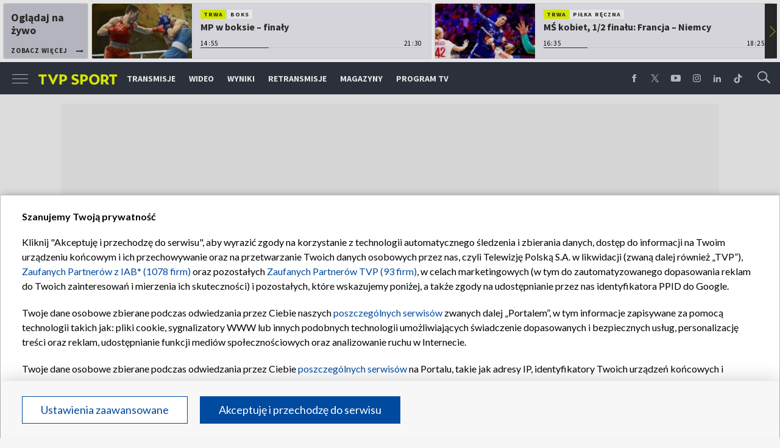

--- FILE ---
content_type: text/html; charset=UTF-8
request_url: https://sport.tvp.pl/65614755/pko-ekstraklasa-transfery-kevin-friesenbichler-zawodnikiem-lechii-gdansk
body_size: 45411
content:

<!DOCTYPE html>
<html lang="pl">
    
    <head>
    <meta charset="utf-8">

<!-- CMP TCF 2.2 OVERLAY -->
        <script
            async
            type="text/javascript"
            applicationid="44"
            lang=""
            src="/files/portale-v4/polityka-prywatnosci/cmp/tcf22/tvp-tcfapi.js?v=05122023"
        ></script>

        <link
            href="/files/portale-v4/polityka-prywatnosci/cmp/tcf22/tvp-tcfapi.css?v=05122023"
            rel="preload"
            as="style"
            onload="this.rel='stylesheet'"
        >
    

    <meta name="robots" content="max-image-preview:large">

<meta name="apple-itunes-app" content="app-id=1194599739">
<meta name="google-play-app" content="app-id=pl.tvp.tvp_sport">
<meta name="viewport" content="width=device-width, initial-scale=1.0">
<meta name="author" content="Telewizja Polska S.A">
<meta property="fb:app_id" content="153877184736044"/>
<meta property="og:site_name" content="sport.tvp.pl">
<meta name="twitter:site" content="@sport_tvppl"/>
<meta name="twitter:creator" content="@sport_tvppl"/>
<link rel="icon" href="//s.tvp.pl/files/sport.tvp.pl/favicon.ico" type="image/x-icon"/>
<link rel="apple-touch-icon" href="//s.tvp.pl/files/sport.tvp.pl/gfx/app-logo.png?v=2">
<link rel="shortcut icon" href="//s.tvp.pl/files/sport.tvp.pl/favicon.ico" type="image/x-icon"/>
<meta name="google-site-verification" content="dOlUy55nRsDzEezg5WWlbcoHXczuq6Xd8qmVbQ-F0ZE" />
<meta name="google-site-verification" content="eiN8V2SRcZGW8j52IKJR79rZaVitwEI0R_2uHWZbzPM" />
<meta name="google-site-verification" content="frXMn7zUdMBMJH8Jx-HaL5b7JsfMTcqJS6M2lguxFfM" />
<meta name="google-site-verification" content="l9aoWazMHGFBsLNjEuzMrRkUHxmZpY-czUquNBww_SY" />
<meta name="facebook-domain-verification" content="hagowykppdti60a79fa6zut9jh3qeo" />

    
        <title>PKO Ekstraklasa, transfery. Kevin Friesenbichler zawodnikiem Lechii Gdańsk! | TVP SPORT</title>
        <meta name="description" content="Po kilku latach austriacki napastnik Kevin Friesenbichler ponownie założy koszulkę Lechii Gdańsk. 28-latek wzmocni biało-zielonych na zasadzie transferu definitywnego. Kontrakt będzie obowiązywał do 30 czerwca 2025 roku."/>
        <meta name="keywords" content="sport.tvp.pl, Kevin Friesenbichler, Lechia Gdańsk, transfery, PKO Ekstraklasa"/>
        <meta property="og:title" content="Powr&oacute;t po latach. Lechia z nowym napastnikiem"/>
        <meta property="og:description" content="Więcej na TVPSPORT.PL."/>
        <meta name="twitter:title" content="Powr&oacute;t po latach. Lechia z nowym napastnikiem"/>
        <meta name="twitter:description" content="Więcej na TVPSPORT.PL."/>
    

<meta property="og:type" content="website"/>

        <meta property="og:image" content="https://s10.tvp.pl/images2/0/7/4/uid_074caf97bb347c8a58175aa162e6a31c1673518934927_width_1280_play_0_pos_0_gs_0_height_720_kevin-friesenbichler-fot-lechiapl.jpg"/>
        <meta name="twitter:image" content="https://s10.tvp.pl/images2/0/7/4/uid_074caf97bb347c8a58175aa162e6a31c1673518934927_width_1280_play_0_pos_0_gs_0_height_720_kevin-friesenbichler-fot-lechiapl.jpg"/>
    
<meta property="og:url" content="https://sport.tvp.pl/65614755/pko-ekstraklasa-transfery-kevin-friesenbichler-zawodnikiem-lechii-gdansk"/>
<meta name="twitter:url" content="https://sport.tvp.pl/65614755/pko-ekstraklasa-transfery-kevin-friesenbichler-zawodnikiem-lechii-gdansk"/>

        <meta property="article:published_time" content="2023-01-12T11:22:00+01:00" />
    <meta property="article:modified_time" content="2023-01-12T11:24:04+01:00" />
    <meta property="og:published_at" content="2023-01-12T11:22:00+01:00" />
    <meta property="og:modified_at" content="2023-01-12T11:24:04+01:00" />


    <meta property="product:retailer_part_no" content="65614755">
        <meta property="product:main_category" content="Piłka nożna"/>
    <meta property="product:sub_category" content="PKO BP Ekstraklasa"/>


<meta name="twitter:card" content="summary_large_image"/>

                <link rel="canonical" href="https://sport.tvp.pl/65614755/pko-ekstraklasa-transfery-kevin-friesenbichler-zawodnikiem-lechii-gdansk" />
    
    <link rel="amphtml" href="https://sport.tvp.pl/65614755/pko-ekstraklasa-transfery-kevin-friesenbichler-zawodnikiem-lechii-gdansk/amp">

<link
    href="https://fonts.googleapis.com/css?family=Source+Sans+Pro:200,300,400,600,700,900&amp;subset=latin-ext"
    rel="preload"
    as="style"
    onload="this.rel='stylesheet'"
>
<link
    href="https://fonts.googleapis.com/css?family=Lato:300,400,700,900&amp;subset=latin-ext"
    rel="preload"
    as="style"
    onload="this.rel='stylesheet'"
>

<link
    href="//style.tvp.pl/files/portale-v4/sport-tvp-pl/app.css?ver=1765449312"
    rel="preload"
    as="style"
    onload="this.rel='stylesheet'"
>








<link
    href="https://unpkg.com/vue-multiselect@2.1.0/dist/vue-multiselect.min.css"
    rel="preload"
    as="style"
    onload="this.rel='stylesheet'"
>


    <script type="text/javascript">
        window.__ad_config_display = {"desktop":{"master":{"id":"O5X3zOby1xvachyriGshZ.Agz1z.ro9CSWnBzdtioLD.47","sizes":[]},"wallpaper":{"id":"adoceantvplfpfhkjtwx","source":"ad_ocean","sizes":[[1,1]]},"top":{"id":"\/119362745\/DISPLAY\/DISPLAY_TVP_SPORT\/DISPLAY_TVP_SPORT_PILKA_NOZNA\/DISPLAY_TVP_SPORT_PILKA_NOZNA_POZOSTALE\/DISPLAY_TVP_SPORT_PILKANOZNA_POZOSTALE_top","source":"gam","sizes":[[1080,300],[970,250],[750,100],[750,200],[750,300],[950,250],[930,180],[970,200],[970,300],[750,250]]},"slider1":{"id":"\/119362745\/DISPLAY\/DISPLAY_TVP_SPORT\/DISPLAY_TVP_SPORT_PILKA_NOZNA\/DISPLAY_TVP_SPORT_PILKA_NOZNA_POZOSTALE\/DISPLAY_TVP_SPORT_PILKANOZNA_POZOSTALE_slider_1","source":"gam","sizes":[[970,66],[950,90],[970,250],[750,100],[728,90],[750,200],[980,90],[750,300],[950,250],[930,180],[970,90],[970,200],[970,300],[960,90]]},"slider2":{"id":"\/119362745\/DISPLAY\/DISPLAY_TVP_SPORT\/DISPLAY_TVP_SPORT_PILKA_NOZNA\/DISPLAY_TVP_SPORT_PILKA_NOZNA_POZOSTALE\/DISPLAY_TVP_SPORT_PILKANOZNA_POZOSTALE_slider_2","source":"gam","sizes":[[970,66],[950,90],[970,250],[750,100],[728,90],[750,200],[980,90],[750,300],[950,250],[930,180],[970,90],[970,200],[970,300],[960,90]]},"slider3":{"id":"\/119362745\/DISPLAY\/DISPLAY_TVP_SPORT\/DISPLAY_TVP_SPORT_PILKA_NOZNA\/DISPLAY_TVP_SPORT_PILKA_NOZNA_POZOSTALE\/DISPLAY_TVP_SPORT_PILKANOZNA_POZOSTALE_slider_3","source":"gam","sizes":[[970,66],[950,90],[970,250],[750,100],[728,90],[750,200],[980,90],[750,300],[950,250],[930,180],[970,90],[970,200],[970,300],[960,90]]},"slider4":{"id":"\/119362745\/DISPLAY\/DISPLAY_TVP_SPORT\/DISPLAY_TVP_SPORT_PILKA_NOZNA\/DISPLAY_TVP_SPORT_PILKA_NOZNA_POZOSTALE\/DISPLAY_TVP_SPORT_PILKANOZNA_POZOSTALE_slider_3","source":"gam","sizes":[[970,66],[950,90],[970,250],[750,100],[728,90],[750,200],[980,90],[750,300],[950,250],[930,180],[970,90],[970,200],[970,300],[960,90]]},"branding":null,"brandingtop":{"id":"\/119362745\/DISPLAY\/DISPLAY_TVP_SPORT\/DISPLAY_TVP_SPORT_PILKA_NOZNA\/DISPLAY_TVP_SPORT_PILKA_NOZNA_POZOSTALE\/DISPLAY_TVP_SPORT_PILKANOZNA_POZOSTALE_branding_top","source":"gam","sizes":[[1140,821]]},"brandingbottom":null,"belkaexpand":{"id":"adoceantvpqecmjngsvu","source":"ad_ocean","sizes":[[970,100],[970,300]]},"interstitial":{"id":"\/119362745\/DISPLAY\/DISPLAY_TVP_SPORT\/DISPLAY_TVP_SPORT_PILKA_NOZNA\/DISPLAY_TVP_SPORT_PILKA_NOZNA_POZOSTALE\/DISPLAY_TVP_SPORT_PILKANOZNA_POZOSTALE_interstitial","source":"gam","sizes":[[1,1],[300,250],[300,600],[970,200],[320,480],[336,280],[1349,607]]},"windowboard":null,"rectangle":{"id":"\/119362745\/DISPLAY\/DISPLAY_TVP_SPORT\/DISPLAY_TVP_SPORT_PILKA_NOZNA\/DISPLAY_TVP_SPORT_PILKA_NOZNA_POZOSTALE\/DISPLAY_TVP_SPORT_PILKANOZNA_POZOSTALE_rectangle","source":"gam","sizes":[[300,250]]},"halfpage":{"id":"\/119362745\/DISPLAY\/DISPLAY_TVP_SPORT\/DISPLAY_TVP_SPORT_PILKA_NOZNA\/DISPLAY_TVP_SPORT_PILKA_NOZNA_POZOSTALE\/DISPLAY_TVP_SPORT_PILKANOZNA_POZOSTALE_halfpage","source":"gam","sizes":[[300,600]]},"gigaboard":null,"stickyad":{"id":"\/119362745\/DISPLAY\/DISPLAY_TVP_SPORT\/DISPLAY_TVP_SPORT_PILKA_NOZNA\/DISPLAY_TVP_SPORT_PILKA_NOZNA_POZOSTALE\/DISPLAY_TVP_SPORT_PILKANOZNA_POZOSTALE_stickyad","source":"gam","sizes":[[728,90],[980,90],[990,90],[970,90]]}},"tablet":{"master":{"id":"gpPnHAcld0Dgc_reHE2Eke37nLbhLTBHQ_2P2qSb33n.k7","sizes":[]},"wallpaper":null,"top":{"id":"\/119362745\/DISPLAY\/DISPLAY_TVP_SPORT\/DISPLAY_TVP_SPORT_PILKA_NOZNA\/DISPLAY_TVP_SPORT_PILKA_NOZNA_POZOSTALE\/DISPLAY_TVP_SPORT_PILKANOZNA_POZOSTALE_top","source":"gam","sizes":[[320,100],[300,250],[320,50],[320,200],[300,250],[300,75],[300,100],[320,75]]},"slider1":{"id":"\/119362745\/DISPLAY\/DISPLAY_TVP_SPORT\/DISPLAY_TVP_SPORT_PILKA_NOZNA\/DISPLAY_TVP_SPORT_PILKA_NOZNA_POZOSTALE\/DISPLAY_TVP_SPORT_PILKANOZNA_POZOSTALE_slider_1","source":"gam","sizes":[[320,100],[300,250],[320,50],[320,200],[300,250],[300,50],[300,200],[300,100],[320,75]]},"slider2":{"id":"\/119362745\/DISPLAY\/DISPLAY_TVP_SPORT\/DISPLAY_TVP_SPORT_PILKA_NOZNA\/DISPLAY_TVP_SPORT_PILKA_NOZNA_POZOSTALE\/DISPLAY_TVP_SPORT_PILKANOZNA_POZOSTALE_slider_2","source":"gam","sizes":[[320,100],[300,250],[320,50],[320,200],[300,250],[300,50],[300,75],[300,100],[320,75]]},"slider3":{"id":"\/119362745\/DISPLAY\/DISPLAY_TVP_SPORT\/DISPLAY_TVP_SPORT_PILKA_NOZNA\/DISPLAY_TVP_SPORT_PILKA_NOZNA_POZOSTALE\/DISPLAY_TVP_SPORT_PILKANOZNA_POZOSTALE_slider_3","source":"gam","sizes":[[320,100],[300,250],[320,50],[320,200],[300,250],[300,50],[300,75],[300,100],[320,75]]},"slider4":{"id":"\/119362745\/DISPLAY\/DISPLAY_TVP_SPORT\/DISPLAY_TVP_SPORT_PILKA_NOZNA\/DISPLAY_TVP_SPORT_PILKA_NOZNA_POZOSTALE\/DISPLAY_TVP_SPORT_PILKANOZNA_POZOSTALE_slider_3","source":"gam","sizes":[[320,100],[300,250],[320,50],[320,200],[300,250],[300,50],[300,75],[300,100],[320,75]]},"branding":null,"brandingtop":{"id":"\/119362745\/DISPLAY\/DISPLAY_TVP_SPORT\/DISPLAY_TVP_SPORT_PILKA_NOZNA\/DISPLAY_TVP_SPORT_PILKA_NOZNA_POZOSTALE\/DISPLAY_TVP_SPORT_PILKANOZNA_POZOSTALE_branding_top","source":"gam","sizes":[[1140,821]]},"brandingbottom":{"id":"adoceantvppilpepqfel","source":"ad_ocean","sizes":[[1,1]]},"belkaexpand":{"id":"adoceantvpomllhjeudg","source":"ad_ocean","sizes":[[300,100],[300,600]]},"interstitial":{"id":"adoceantvpnhmlpqsipz","source":"ad_ocean","sizes":[[1,1],[300,250],[360,664],[360,660]]},"windowboard":null,"rectangle":null,"halfpage":{"id":"\/119362745\/DISPLAY\/DISPLAY_TVP_SPORT\/DISPLAY_TVP_SPORT_PILKA_NOZNA\/DISPLAY_TVP_SPORT_PILKA_NOZNA_POZOSTALE\/DISPLAY_TVP_SPORT_PILKANOZNA_POZOSTALE_halfpage","source":"gam","sizes":[[300,600]]},"gigaboard":null,"stickyad":{"id":"\/119362745\/DISPLAY\/DISPLAY_TVP_SPORT\/DISPLAY_TVP_SPORT_PILKA_NOZNA\/DISPLAY_TVP_SPORT_PILKA_NOZNA_POZOSTALE\/DISPLAY_TVP_SPORT_PILKANOZNA_POZOSTALE_stickyad","source":"gam","sizes":[[320,50],[320,100]]}},"mobile":{"master":{"id":"gpPnHAcld0Dgc_reHE2Eke37nLbhLTBHQ_2P2qSb33n.k7","sizes":[]},"wallpaper":null,"top":{"id":"\/119362745\/DISPLAY\/DISPLAY_TVP_SPORT\/DISPLAY_TVP_SPORT_PILKA_NOZNA\/DISPLAY_TVP_SPORT_PILKA_NOZNA_POZOSTALE\/DISPLAY_TVP_SPORT_PILKANOZNA_POZOSTALE_top","source":"gam","sizes":[[320,100],[300,250],[320,50],[320,200],[300,250],[300,75],[300,100],[320,75]]},"slider1":{"id":"\/119362745\/DISPLAY\/DISPLAY_TVP_SPORT\/DISPLAY_TVP_SPORT_PILKA_NOZNA\/DISPLAY_TVP_SPORT_PILKA_NOZNA_POZOSTALE\/DISPLAY_TVP_SPORT_PILKANOZNA_POZOSTALE_slider_1","source":"gam","sizes":[[320,100],[300,250],[320,50],[320,200],[300,250],[300,50],[300,200],[300,100],[320,75]]},"slider2":{"id":"\/119362745\/DISPLAY\/DISPLAY_TVP_SPORT\/DISPLAY_TVP_SPORT_PILKA_NOZNA\/DISPLAY_TVP_SPORT_PILKA_NOZNA_POZOSTALE\/DISPLAY_TVP_SPORT_PILKANOZNA_POZOSTALE_slider_2","source":"gam","sizes":[[320,100],[300,250],[320,50],[320,200],[300,250],[300,50],[300,75],[300,100],[320,75]]},"slider3":{"id":"\/119362745\/DISPLAY\/DISPLAY_TVP_SPORT\/DISPLAY_TVP_SPORT_PILKA_NOZNA\/DISPLAY_TVP_SPORT_PILKA_NOZNA_POZOSTALE\/DISPLAY_TVP_SPORT_PILKANOZNA_POZOSTALE_slider_3","source":"gam","sizes":[[320,100],[300,250],[320,50],[320,200],[300,250],[300,50],[300,75],[300,100],[320,75]]},"slider4":{"id":"\/119362745\/DISPLAY\/DISPLAY_TVP_SPORT\/DISPLAY_TVP_SPORT_PILKA_NOZNA\/DISPLAY_TVP_SPORT_PILKA_NOZNA_POZOSTALE\/DISPLAY_TVP_SPORT_PILKANOZNA_POZOSTALE_slider_3","source":"gam","sizes":[[320,100],[300,250],[320,50],[320,200],[300,250],[300,50],[300,75],[300,100],[320,75]]},"branding":null,"brandingtop":{"id":"\/119362745\/DISPLAY\/DISPLAY_TVP_SPORT\/DISPLAY_TVP_SPORT_PILKA_NOZNA\/DISPLAY_TVP_SPORT_PILKA_NOZNA_POZOSTALE\/DISPLAY_TVP_SPORT_PILKANOZNA_POZOSTALE_branding_top","source":"gam","sizes":[[1140,821]]},"brandingbottom":{"id":"adoceantvppilpepqfel","source":"ad_ocean","sizes":[[1,1]]},"belkaexpand":{"id":"adoceantvpomllhjeudg","source":"ad_ocean","sizes":[[300,100],[300,600]]},"interstitial":{"id":"adoceantvpnhmlpqsipz","source":"ad_ocean","sizes":[[1,1],[300,250],[360,664],[360,660]]},"windowboard":null,"rectangle":null,"halfpage":{"id":"\/119362745\/DISPLAY\/DISPLAY_TVP_SPORT\/DISPLAY_TVP_SPORT_PILKA_NOZNA\/DISPLAY_TVP_SPORT_PILKA_NOZNA_POZOSTALE\/DISPLAY_TVP_SPORT_PILKANOZNA_POZOSTALE_halfpage","source":"gam","sizes":[[300,600]]},"gigaboard":null,"stickyad":{"id":"\/119362745\/DISPLAY\/DISPLAY_TVP_SPORT\/DISPLAY_TVP_SPORT_PILKA_NOZNA\/DISPLAY_TVP_SPORT_PILKA_NOZNA_POZOSTALE\/DISPLAY_TVP_SPORT_PILKANOZNA_POZOSTALE_stickyad","source":"gam","sizes":[[320,50],[320,100]]}},"webview":{"master":{"id":"O5X3zOby1xvachyriGshZ.Agz1z.ro9CSWnBzdtioLD.47","sizes":[]},"wallpaper":{"id":"adoceantvplfpfhkjtwx","source":"ad_ocean","sizes":[[1,1]]},"top":{"id":"\/119362745\/DISPLAY\/DISPLAY_TVP_SPORT\/DISPLAY_TVP_SPORT_PILKA_NOZNA\/DISPLAY_TVP_SPORT_PILKA_NOZNA_POZOSTALE\/DISPLAY_TVP_SPORT_PILKANOZNA_POZOSTALE_top","source":"gam","sizes":[[1080,300],[970,250],[750,100],[750,200],[750,300],[950,250],[930,180],[970,200],[970,300],[750,250]]},"slider1":{"id":"\/119362745\/DISPLAY\/DISPLAY_TVP_SPORT\/DISPLAY_TVP_SPORT_PILKA_NOZNA\/DISPLAY_TVP_SPORT_PILKA_NOZNA_POZOSTALE\/DISPLAY_TVP_SPORT_PILKANOZNA_POZOSTALE_slider_1","source":"gam","sizes":[[970,66],[950,90],[970,250],[750,100],[728,90],[750,200],[980,90],[750,300],[950,250],[930,180],[970,90],[970,200],[970,300],[960,90]]},"slider2":{"id":"\/119362745\/DISPLAY\/DISPLAY_TVP_SPORT\/DISPLAY_TVP_SPORT_PILKA_NOZNA\/DISPLAY_TVP_SPORT_PILKA_NOZNA_POZOSTALE\/DISPLAY_TVP_SPORT_PILKANOZNA_POZOSTALE_slider_2","source":"gam","sizes":[[970,66],[950,90],[970,250],[750,100],[728,90],[750,200],[980,90],[750,300],[950,250],[930,180],[970,90],[970,200],[970,300],[960,90]]},"slider3":{"id":"\/119362745\/DISPLAY\/DISPLAY_TVP_SPORT\/DISPLAY_TVP_SPORT_PILKA_NOZNA\/DISPLAY_TVP_SPORT_PILKA_NOZNA_POZOSTALE\/DISPLAY_TVP_SPORT_PILKANOZNA_POZOSTALE_slider_3","source":"gam","sizes":[[970,66],[950,90],[970,250],[750,100],[728,90],[750,200],[980,90],[750,300],[950,250],[930,180],[970,90],[970,200],[970,300],[960,90]]},"slider4":{"id":"\/119362745\/DISPLAY\/DISPLAY_TVP_SPORT\/DISPLAY_TVP_SPORT_PILKA_NOZNA\/DISPLAY_TVP_SPORT_PILKA_NOZNA_POZOSTALE\/DISPLAY_TVP_SPORT_PILKANOZNA_POZOSTALE_slider_3","source":"gam","sizes":[[970,66],[950,90],[970,250],[750,100],[728,90],[750,200],[980,90],[750,300],[950,250],[930,180],[970,90],[970,200],[970,300],[960,90]]},"branding":null,"brandingtop":{"id":"\/119362745\/DISPLAY\/DISPLAY_TVP_SPORT\/DISPLAY_TVP_SPORT_PILKA_NOZNA\/DISPLAY_TVP_SPORT_PILKA_NOZNA_POZOSTALE\/DISPLAY_TVP_SPORT_PILKANOZNA_POZOSTALE_branding_top","source":"gam","sizes":[[1140,821]]},"brandingbottom":null,"belkaexpand":{"id":"adoceantvpqecmjngsvu","source":"ad_ocean","sizes":[[970,100],[970,300]]},"interstitial":{"id":"\/119362745\/DISPLAY\/DISPLAY_TVP_SPORT\/DISPLAY_TVP_SPORT_PILKA_NOZNA\/DISPLAY_TVP_SPORT_PILKA_NOZNA_POZOSTALE\/DISPLAY_TVP_SPORT_PILKANOZNA_POZOSTALE_interstitial","source":"gam","sizes":[[1,1],[300,250],[300,600],[970,200],[320,480],[336,280],[1349,607]]},"windowboard":null,"rectangle":{"id":"\/119362745\/DISPLAY\/DISPLAY_TVP_SPORT\/DISPLAY_TVP_SPORT_PILKA_NOZNA\/DISPLAY_TVP_SPORT_PILKA_NOZNA_POZOSTALE\/DISPLAY_TVP_SPORT_PILKANOZNA_POZOSTALE_rectangle","source":"gam","sizes":[[300,250]]},"halfpage":{"id":"\/119362745\/DISPLAY\/DISPLAY_TVP_SPORT\/DISPLAY_TVP_SPORT_PILKA_NOZNA\/DISPLAY_TVP_SPORT_PILKA_NOZNA_POZOSTALE\/DISPLAY_TVP_SPORT_PILKANOZNA_POZOSTALE_halfpage","source":"gam","sizes":[[300,600]]},"gigaboard":null,"stickyad":{"id":"\/119362745\/DISPLAY\/DISPLAY_TVP_SPORT\/DISPLAY_TVP_SPORT_PILKA_NOZNA\/DISPLAY_TVP_SPORT_PILKA_NOZNA_POZOSTALE\/DISPLAY_TVP_SPORT_PILKANOZNA_POZOSTALE_stickyad","source":"gam","sizes":[[728,90],[980,90],[990,90],[970,90]]}}};
    </script>




    
        
        <script>
            window.__metaData = {
                "title": "PKO Ekstraklasa, transfery. Kevin Friesenbichler zawodnikiem Lechii Gda\u0144sk! | TVP SPORT",
                "description": "Wi\u0119cej na TVPSPORT.PL.",
                "keywords" : "sport.tvp.pl, Kevin Friesenbichler, Lechia Gda\u0144sk, transfery, PKO Ekstraklasa"            };
        </script>
    
    

<script>
    window.__staticPrefixStyle = "//style.tvp.pl/files/portale-v4/sport-tvp-pl";
</script>

<script src="https://imasdk.googleapis.com/js/sdkloader/gpt_proxy.js"></script>
<script async src="https://securepubads.g.doubleclick.net/tag/js/gpt.js"></script>
<script type="text/javascript">
    window.googletag = window.googletag || { cmd: [] };
</script>

<script async src="https://fundingchoicesmessages.google.com/i/pub-3844631381653775?ers=1" nonce="kjc2Dpp6dge3pJlhzVW3ow"></script>
<script nonce="kjc2Dpp6dge3pJlhzVW3ow">
    (function() {function signalGooglefcPresent() {if (!window.frames['googlefcPresent']) {if (document.body) {const iframe = document.createElement('iframe'); iframe.style = 'width: 0; height: 0; border: none; z-index: -1000; left: -1000px; top: -1000px;'; iframe.style.display = 'none'; iframe.name = 'googlefcPresent'; document.body.appendChild(iframe);}
    else {setTimeout(signalGooglefcPresent, 0);}}}signalGooglefcPresent();})();
</script>

<link rel="manifest" href="/templates/xhtml/sport-2.tvp.pl/static/manifest/manifest.json">
<script async id="ebx" src="//applets.ebxcdn.com/ebx.js"></script>

<script>
    function onSyneriseLoad() {
        SR.init({
            "trackerKey": "979c53a3-e375-4603-8f5a-682509f1d38c"
        });
    }

    (function(s,y,n,e,r,i,se){s['SyneriseObjectNamespace']=r;s[r]=s[r]||[],
     s[r]._t=1*new Date(),s[r]._i=0,s[r]._l=i;var z=y.createElement(n),
     se=y.getElementsByTagName(n)[0];z.async=1;z.src=e;se.parentNode.insertBefore(z,se);
     z.onload=z.onreadystatechange=function(){var rdy=z.readyState;
     if(!rdy||/complete|loaded/.test(z.readyState)){s[i]();z.onload = null;
     z.onreadystatechange=null;}};})(window,document,'script',
     '//web.geb.snrbox.com/synerise-javascript-sdk.min.js','SR', 'onSyneriseLoad');
</script>

    <!-- Google Tag Manager -->
    <script>(function(w,d,s,l,i){w[l]=w[l]||[];w[l].push({'gtm.start':
    new Date().getTime(),event:'gtm.js'});var f=d.getElementsByTagName(s)[0],
    j=d.createElement(s),dl=l!='dataLayer'?'&l='+l:'';j.async=true;j.src=
    '//www.googletagmanager.com/gtm.js?id='+i+dl;f.parentNode.insertBefore(j,f);
    })(window,document,'script','dataLayer','GTM-N34CWZ6');</script>
    <!-- End Google Tag Manager -->  

    <script type="application/ld+json">
    {
        "@context": "http://schema.org",
        "@type": "NewsArticle",
        "url": "https://sport.tvp.pl/65614755/pko-ekstraklasa-transfery-kevin-friesenbichler-zawodnikiem-lechii-gdansk",
        "publisher": {
    "@type": "Organization",
    "name": "TVP Sport",
    "logo": {
        "@type": "ImageObject",
        "url": "https://s.tvp.pl/files/portale-v4/sport-tvp-pl/images/tvpsport_logo.png",
        "width": "300",
        "height": "300"
    }
},
        "headline": "PKO Ekstraklasa, transfery. Kevin Friesenbichler zawodnikiem Lechii Gda\u0144sk!",
        "mainEntityOfPage": {
            "@type": "WebPage",
            "@id": "https://sport.tvp.pl/65614755/pko-ekstraklasa-transfery-kevin-friesenbichler-zawodnikiem-lechii-gdansk" 
          },
          
                    "articleBody": "Wi\u0119cej na TVPSPORT.PL.",
                
                    "image": ["https://s10.tvp.pl/images2/0/7/4/uid_074caf97bb347c8a58175aa162e6a31c1673518934927_width_1280_play_0_pos_0_gs_0_height_720_kevin-friesenbichler-fot-lechiapl.jpg"],
                
       "author":                         {
    "@type": "Organization",
    "name": "TVP Sport"
}            
            
,
        "datePublished": "2023-01-12T11:22:00+01:00",
        "dateModified": "2023-01-12T11:24:04+01:00"    }
</script>
    
    <script type="application/ld+json">
    {
        "@context": "http://schema.org",
        "@type": "BreadcrumbList", 
        "itemListElement": 
[
            {
            "@type": "ListItem",
            "position": 1,
            "item": {
                "@id": "https://sport.tvp.pl/",
                "name": "Sport"            }
        }
        ,            {
            "@type": "ListItem",
            "position": 2,
            "item": {
                "@id": "https://sport.tvp.pl/pilka-nozna",
                "name": "Pi\u0142ka no\u017cna"            }
        }
        ,            {
            "@type": "ListItem",
            "position": 3,
            "item": {
                "@id": "https://sport.tvp.pl/pilka-nozna/ekstraklasa",
                "name": "PKO BP Ekstraklasa"            }
        }
        ,            {
            "@type": "ListItem",
            "position": 4,
            "item": {
                "@id": "https://sport.tvp.pl/65614755/pko-ekstraklasa-transfery-kevin-friesenbichler-zawodnikiem-lechii-gdansk",
                "name": "PKO Ekstraklasa, transfery. Kevin Friesenbichler zawodnikiem Lechii Gda\u0144sk!"            }
        }
            ]    }
</script></head>

<body>
        <!-- Google Tag Manager (noscript) -->
    <noscript><iframe src="https://www.googletagmanager.com/ns.html?id=GTM-N34CWZ6"
    height="0" width="0" style="display:none;visibility:hidden"></iframe></noscript>
    <!-- End Google Tag Manager (noscript) -->

    <div id="belkaexpand" class="belkaexpand slot-expandable-top header-publicity"></div>
   <!-- <div class="mobile-board-top"></div> -->

    <section id="navbar" class="navbar-news">
        <nav-top-slider></nav-top-slider>
        <navigation></navigation>
    </section>

    <section id="wallpaper" class="wallpaper screening screening-sg screening-top screening-beam-sg"></section>

    <div class="top_wrapper top_wrapper--desktop ad_slot"><div id="top" class="top ad_wrapper"></div></div>

    <section id="screening__wrap" class="screening__wrapper">

        <section id="app">
            <news-main></news-main>
        </section>

        <section id="footer">
            <footer-main></footer-main>
        </section>

    </section>

<script>
                window.__brandingType = null;
        
    </script>

<script>
    window.__specialEvent = "";
</script>

<script>
    window.__newsData = {
    "id" : 65614755,
    "title" : "PKO Ekstraklasa, transfery. Kevin Friesenbichler zawodnikiem Lechii Gda\u0144sk!",
    "lead" : "Wi\u0119cej na TVPSPORT.PL.",
    "branding_type": null,

        
    "publication_start" : 1673517900000,
    "publication_start_tz" : "2023-01-12T11:05:00+01:00",
    "release_date" : 1673518920000,
    "release_date_tz" : "2023-01-12T11:22:00+01:00",
    "timelinedate" : null,
    "modify_date" : 1673519044000,
    "modify_date_tz" : "2023-01-12T11:24:04+01:00",

    "playable" : false,
    "vortal_id" : 432775,

    "text_paragraph_head" : "Po kilku latach austriacki napastnik Kevin Friesenbichler ponownie za\u0142o\u017cy koszulk\u0119 <a href=\"https:\/\/sport.tvp.pl\/46652688\/lechia-gdansk\" target=\"_self\">Lechii Gda\u0144sk<\/a>. 28-latek wzmocni bia\u0142o-zielonych na zasadzie transferu definitywnego. Kontrakt b\u0119dzie obowi\u0105zywa\u0142 do 30 czerwca 2025 roku.",
    "text_paragraph_lead" : "Wi\u0119cej na TVPSPORT.PL.",
    "text_paragraph_subtitle" : null,
    "signature" : null,

    "breadcrumbs" :     
        [
                                            {
                    "title":"Pi\u0142ka no\u017cna",
                    "url":"https:\/\/sport.tvp.pl\/pilka-nozna"                }
                ,                                            {
                    "title":"PKO BP Ekstraklasa",
                    "url":"https:\/\/sport.tvp.pl\/pilka-nozna\/ekstraklasa"                }
                                    ]
    
    ,

    "point_of_origin" : "informacja prasowa",
    "gemius_megapanel" : "B8OVTaM2yaQ3dNH2sySrDcQ531Lyv6O3fcg5CYNVxnH.U7",
    "gemius_traffic" : "B3Lq76sNI8H7nAy7CZJOk3YXLV.NvINa7zNlFyROW4T.U7",

        "image":     
        [
                                            {"title":"Kevin Friesenbichler (fot. lechia.pl)","alt":"Kevin Friesenbichler (fot. lechia.pl)","publication_start":1673518860000,"file_name":"074caf97bb347c8a58175aa162e6a31c1673518934927.jpg","url":"https:\/\/s10.tvp.pl\/images2\/0\/7\/4\/uid_074caf97bb347c8a58175aa162e6a31c1673518934927_width_{width}_play_0_pos_0_gs_0_height_{height}_kevin-friesenbichler-fot-lechiapl.jpg","point_of_origin":null,"text_paragraph_sign":null,"width":1600,"height":901}
                                    ]
    
    ,

                                "video": {

"items": null
},
        
    
    "image_gallery": null
,

    "tags":     
        [
                            {
                    "title": "Kevin Friesenbichler",
                    "url": "\/tag?tag=kevin+friesenbichler"                }
                ,                            {
                    "title": "Lechia Gda\u0144sk",
                    "url": "\/tag?tag=lechia+gda%C5%84sk"                }
                ,                            {
                    "title": "transfery",
                    "url": "\/tag?tag=transfery"                }
                ,                            {
                    "title": "PKO Ekstraklasa",
                    "url": "\/tag?tag=pko+ekstraklasa"                }
                                    ]
    
    ,
    
    "text_paragraph_standard" : 

    
        [
                    {
            "_id": 65614786,
            "supertitle": null,
            "text": "<center><strong><a href=\"https:\/\/sport.tvp.pl\/65601262\/pko-ekstraklasa-lechia-gdansk-z-przedsezonowa-porazka\" target=\"_self\">OBLANY SPRAWDZIAN LECHII. W NIEDZIEL\u0118 MECZ Z UZNANYM RYWALEM<\/a><\/strong><\/center>",
                        "text_paragraph_subtitle": null,

                        "image": null
,

                        "citation": 

        null
    
,

            "image_gallery": null
,

                        "image_gallery_links": null
,

                        "video": {
                                    
                        
"items": 
null
,
                    
                                },
            "video_links": {
    "items": 
        null
        }
,

                        "news_links": null
,

            "survey": null
,
            "poll": null
            }

            ,                    {
            "_id": 65614800,
            "supertitle": null,
            "text": "<strong>Kevin Friesenbichler<\/strong> od wtorku przebywa w Gda\u0144sku. Zawodnik przeszed\u0142 wszystkie niezb\u0119dne testy medyczne przed transferem do Lechii. Nast\u0119pnie podpisa\u0142 2,5-letni kontrakt z klubem, do kt\u00f3rego wraca po o\u015bmiu latach. Ostatni raz wyst\u0119powa\u0142 w Bia\u0142o-Zielonych barwach w sezonie 2014\/2015.\n<br \/><br \/>\n\u2013 <em>Jestem ogromnie szcz\u0119\u015bliwy, \u017ce wracam do Lechii. T\u0119skni\u0142em za tym pi\u0119knym miastem, za niesamowitym stadionem i jego atmosfer\u0105. Nie mog\u0119 si\u0119 ju\u017c doczeka\u0107, aby do\u0142\u0105czy\u0107 do dru\u017cyny, zacz\u0105\u0107 treningi i pozna\u0107 j\u0105 na nowo<\/em> \u2013 powiedzia\u0142 Kevin Friesenbichler po z\u0142o\u017ceniu podpis\u00f3w pod kontraktem.\n<br \/><br \/>\nW poprzednim sezonie, sp\u0119dzonym w <strong>RFS Ryga<\/strong>, Friesenbichler rozegra\u0142 11 mecz\u00f3w w europejskich rozgrywkach, strzeli\u0142 2 gole i zaliczy\u0142 asyst\u0119. Natomiast w rozgrywkach \u0142otewskiej ekstraklasy zanotowa\u0142 32 wyst\u0119py, w kt\u00f3rych strzeli\u0142 8 goli i do\u0142o\u017cy\u0142 do tego 11 asyst. W barwach Lechii w latach 2014-2015 zagra\u0142 16 spotka\u0144 i zdoby\u0142 5 goli, a tak\u017ce dorzuci\u0142 do tego 2 asysty.\n<br \/><br \/>\nNapastnik z Austrii jest ju\u017c w podr\u00f3\u017cy do Turcji, gdzie Lechia przygotowuje si\u0119 do rundy rewan\u017cowej <strong>PKO BP Ekstraklasy<\/strong>. Zawodnik b\u0119dzie wyst\u0119powa\u0142 w gda\u0144skim klubie z numerem 30.",
                        "text_paragraph_subtitle": null,

                        "image": null
,

                        "citation": 

        null
    
,

            "image_gallery": null
,

                        "image_gallery_links": null
,

                        "video": {
                                    
                        
"items": 
null
,
                    
                                },
            "video_links": {
    "items": 
        null
        }
,

                        "news_links":     
        [
                            
    
        {
        "_id" : 65446084,
        "title" : "Wa\u017cne wzmocnienie. Lechia dokona\u0142a pierwszego zimowego transferu",
        "url" : "\/65446084\/pko-ekstraklasa-duze-wzmocnienie-lechia-gdansk-dokonala-pierwszego-zimowego-transferu",
        "lead" : null,
        "branding_type": null,

        "image": 
                    
                                {"title":"Jakub Bartkowski (twitter.com\/LechiaGdanskSA)","alt":"Jakub Bartkowski (twitter.com\/LechiaGdanskSA)","publication_start":1672739460000,"file_name":"fef34e6caafe1364110ed84e9e817a611672739684230.jpg","url":"https:\/\/s6.tvp.pl\/images2\/f\/e\/f\/uid_fef34e6caafe1364110ed84e9e817a611672739684230_width_{width}_play_0_pos_0_gs_0_height_{height}_jakub-bartkowski-twittercomlechiagdansksa.jpg","point_of_origin":null,"text_paragraph_sign":null,"width":1600,"height":901}
            
                    ,

        "video": null,

        "breadcrumbs" :     
        [
                                            {
                    "title":"Pi\u0142ka no\u017cna",
                    "url":"https:\/\/sport.tvp.pl\/pilka-nozna"                }
                ,                                            {
                    "title":"PKO BP Ekstraklasa",
                    "url":"https:\/\/sport.tvp.pl\/pilka-nozna\/ekstraklasa"                }
                                    ]
    
    ,

        "playable" : false,
        "vortal_id" : 432775,
        "connected_transmissions": {
        "main": 
        null
    
    ,        "camera_180": 
        null
    
    ,        "camera_stadium": 
        null
    
    ,        "alternative_commentary": 
        null
    
    ,        "hawk_eye": 
        null
    
    ,        "camera_coach": 
        null
    
    ,        "camera_commentators": 
        null
    
    ,        "additional": 
        null
    
    }    }
    
                                        ]
    
    ,

            "survey": null
,
            "poll": null
            }

                            ]
    
    ,
    
        "news_links": null
,
    
    "attachements": 


null,
    "author": 
    null
    ,
    "connected_transmissions": {
        "main": 
        null
    
    ,        "camera_180": 
        null
    
    ,        "camera_stadium": 
        null
    
    ,        "alternative_commentary": 
        null
    
    ,        "hawk_eye": 
        null
    
    ,        "camera_coach": 
        null
    
    ,        "camera_commentators": 
        null
    
    ,        "additional": 
        null
    
    }};
</script>


<script>
    window.__pageSettings = {
        "portal_id": "432775",
        "type": "news",
        "id": 65614755,
        "top_broadcasts_id": 40537342,
        "mode": null    };
</script>

<script>
    window.__newsSidebarData = 


    
                    
                


[
    {
        "_id": null,
        "image": null,
        "params": {"type":"block-latest","title":"Polecane","urlShowMoreTitle":null,"urlShowMore":null,"source":"synerise-ai"},
        "items": null,
        "items_total_count": 0,
        "items_per_page": 0,
        "items_page": 0
    }
            
            ,
            {
                "_id": null,
                "image": null,
                "params": {"type":"block-scores","title":"Wyniki","branding_type":null,"urlShowMoreTitle":null,"urlShowMore":null},
                

"items": [{"key":"1__1498__65485__141626__18. Kolejka","sport":{"id":1,"name":"Pi\u0142ka no\u017cna","cms_discipline_id":436230,"url":"\/wyniki\/pilka-nozna?s=1"},"tournament_template":{"id":1498,"name":"PKO BP Ekstraklasa","name_short":"PKO BP Ekstraklasa","cms_discipline_id":436246,"url":"\/wyniki\/pilka-nozna?s=1&tt=1498"},"tournament":{"id":65485,"name":"2025\/26","cms_discipline_id":null,"url":"\/wyniki\/pilka-nozna?s=1&tt=1498&t=65485"},"tournament_stage":{"id":141626,"name":"PKO BP Ekstraklasa","gender":"male","cms_discipline_id":null,"url":"\/wyniki\/pilka-nozna?s=1&tt=1498&t=65485"},"event":{"id":5978238,"name":"Korona Kielce - Wisla Plock","name_full":null,"name_short":null,"status":"finished","date_timestamp":1765216800000,"date_day":"08.12.2025","date_hour":"19:00","url":"\/90436149\/korona-kielce-wisla-plock-na-zywo-relacja-online-dzisiaj-z-meczu-18-kolejki-pko-bp-ekstraklasy-8122025","url_popup":"\/event_ajax?id=5978238&source=statscore","url_webview":null,"urls":{"news_transmission":null,"liveblog":"\/90436149\/korona-kielce-wisla-plock-na-zywo-relacja-online-dzisiaj-z-meczu-18-kolejki-pko-bp-ekstraklasy-8122025","video":null,"news":"\/90445670\/korona-kielce-zremisowala-z-wisla-plock-w-ekstraklasie-beniaminek-zostal-sensacyjnym-liderem"},"properties":{"liveStatsType":"livestats","lineupConfirmed":"yes","round_oryginal":512,"round":"18. Kolejka"},"references":null,"venue":null,"referee":null,"participants":[{"id":136774,"name":"Korona Kielce","event_participant_id":136774,"country_id":144,"country_name":"Polska","country_fifa_code":null,"participant_team":"","url":"\/46652711\/korona-kielce","image_src":"https:\/\/s3.eu-west-1.amazonaws.com\/static-scoreframe.softnetsport.com\/assets\/scoreframe\/img\/logos\/9db623a2ae54a2d4a98d31395e43afbf.png","image_euro2020_src":null,"image_euro2024_src":null,"image_qatar2022_src":null,"result":{"runningscore":"1","halftime":"0","finalresult":"1","ordinarytime":"1"},"results_scoped":null,"lineup":null,"incidents":null,"incidents_by_elapsed":null,"statistics":{"possession":57,"shoton":3,"shotoff":9,"blocked_shots":5,"corner":4,"freekick":11,"foulcommit":13,"yellow_cards":1,"red_cards":0,"offside":0}},{"id":136783,"name":"Wis\u0142a P\u0142ock","event_participant_id":136783,"country_id":144,"country_name":"Polska","country_fifa_code":null,"participant_team":"","url":"\/46652707\/wisla-plock","image_src":"https:\/\/s3.eu-west-1.amazonaws.com\/static-scoreframe.softnetsport.com\/assets\/scoreframe\/img\/logos\/367880760f96ea2f71892ece85b388fc.png","image_euro2020_src":null,"image_euro2024_src":null,"image_qatar2022_src":null,"result":{"runningscore":"1","halftime":"1","finalresult":"1","ordinarytime":"1"},"results_scoped":null,"lineup":null,"incidents":null,"incidents_by_elapsed":null,"statistics":{"possession":43,"shoton":4,"shotoff":3,"blocked_shots":2,"corner":4,"freekick":13,"foulcommit":9,"yellow_cards":1,"red_cards":0,"offside":2}}],"ranking":null,"source":"Statscore"},"teams":[]},{"key":"1__1498__65485__141626__18. Kolejka","sport":{"id":1,"name":"Pi\u0142ka no\u017cna","cms_discipline_id":436230,"url":"\/wyniki\/pilka-nozna?s=1"},"tournament_template":{"id":1498,"name":"PKO BP Ekstraklasa","name_short":"PKO BP Ekstraklasa","cms_discipline_id":436246,"url":"\/wyniki\/pilka-nozna?s=1&tt=1498"},"tournament":{"id":65485,"name":"2025\/26","cms_discipline_id":null,"url":"\/wyniki\/pilka-nozna?s=1&tt=1498&t=65485"},"tournament_stage":{"id":141626,"name":"PKO BP Ekstraklasa","gender":"male","cms_discipline_id":null,"url":"\/wyniki\/pilka-nozna?s=1&tt=1498&t=65485"},"event":{"id":5978242,"name":"Rakow Czestochowa - GKS Katowice","name_full":null,"name_short":null,"status":"finished","date_timestamp":1765125000000,"date_day":"07.12.2025","date_hour":"17:30","url":"\/90369530\/rakow-czestochowa-gks-katowice-na-zywo-transmisja-meczu-ekstraklasy-live-stream-7122025-gdzie-ogladac","url_popup":"\/event_ajax?id=5978242&source=statscore","url_webview":null,"urls":{"news_transmission":"\/90369530\/rakow-czestochowa-gks-katowice-na-zywo-transmisja-meczu-ekstraklasy-live-stream-7122025-gdzie-ogladac","liveblog":null,"video":"\/90426821\/rakow-czestochowa-gks-katowice-10-pko-bp-ekstraklasa-mecz-18-kolejki-skrot","news":"\/90427599\/rakow-czestochowa-pokonal-gks-katowice-punkt-straty-do-lidera-pko-bp-ekstraklasy"},"properties":{"liveStatsType":"livestats","lineupConfirmed":"yes","round_oryginal":512,"round":"18. Kolejka"},"references":null,"venue":null,"referee":null,"participants":[{"id":137407,"name":"Rak\u00f3w Cz\u0119stochowa","event_participant_id":137407,"country_id":144,"country_name":"Polska","country_fifa_code":null,"participant_team":"","url":"\/46652675\/rakow-czestochowa","image_src":"https:\/\/s3.eu-west-1.amazonaws.com\/static-scoreframe.softnetsport.com\/assets\/scoreframe\/img\/logos\/1a2d69b759830385fac77a145efe5cd8.png","image_euro2020_src":null,"image_euro2024_src":null,"image_qatar2022_src":null,"result":{"runningscore":"1","halftime":"0","finalresult":"1","ordinarytime":"1"},"results_scoped":null,"lineup":null,"incidents":null,"incidents_by_elapsed":null,"statistics":{"possession":49,"shoton":3,"shotoff":8,"blocked_shots":7,"corner":5,"freekick":14,"foulcommit":9,"yellow_cards":2,"red_cards":0,"offside":0}},{"id":136771,"name":"GKS Katowice","event_participant_id":136771,"country_id":144,"country_name":"Polska","country_fifa_code":null,"participant_team":"","url":"\/63100250\/gks-katowice","image_src":"https:\/\/s3.eu-west-1.amazonaws.com\/static-scoreframe.softnetsport.com\/assets\/scoreframe\/img\/logos\/ca8d2565672e0413270fa3688a075cd4.png","image_euro2020_src":null,"image_euro2024_src":null,"image_qatar2022_src":null,"result":{"runningscore":"0","halftime":"0","finalresult":"0","ordinarytime":"0"},"results_scoped":null,"lineup":null,"incidents":null,"incidents_by_elapsed":null,"statistics":{"possession":51,"shoton":0,"shotoff":6,"blocked_shots":3,"corner":0,"freekick":9,"foulcommit":12,"yellow_cards":0,"red_cards":0,"offside":2}}],"ranking":null,"source":"Statscore"},"teams":[]},{"key":"1__1498__65485__141626__18. Kolejka","sport":{"id":1,"name":"Pi\u0142ka no\u017cna","cms_discipline_id":436230,"url":"\/wyniki\/pilka-nozna?s=1"},"tournament_template":{"id":1498,"name":"PKO BP Ekstraklasa","name_short":"PKO BP Ekstraklasa","cms_discipline_id":436246,"url":"\/wyniki\/pilka-nozna?s=1&tt=1498"},"tournament":{"id":65485,"name":"2025\/26","cms_discipline_id":null,"url":"\/wyniki\/pilka-nozna?s=1&tt=1498&t=65485"},"tournament_stage":{"id":141626,"name":"PKO BP Ekstraklasa","gender":"male","cms_discipline_id":null,"url":"\/wyniki\/pilka-nozna?s=1&tt=1498&t=65485"},"event":{"id":5978237,"name":"Cracovia - Lech Poznan","name_full":null,"name_short":null,"status":"finished","date_timestamp":1765115100000,"date_day":"07.12.2025","date_hour":"14:45","url":"\/90422729\/cracovia-lech-poznan-na-zywo-relacja-online-dzisiaj-z-meczu-18-kolejki-pko-bp-ekstraklasy-7122025","url_popup":"\/event_ajax?id=5978237&source=statscore","url_webview":null,"urls":{"news_transmission":null,"liveblog":"\/90422729\/cracovia-lech-poznan-na-zywo-relacja-online-dzisiaj-z-meczu-18-kolejki-pko-bp-ekstraklasy-7122025","video":null,"news":"\/90425020\/cracovia-zremisowala-z-lechem-poznan-po-wyjatkowo-emocjonujacym-meczu-pko-bp-ekstraklasy"},"properties":{"liveStatsType":"livestats","lineupConfirmed":"yes","round_oryginal":512,"round":"18. Kolejka"},"references":null,"venue":null,"referee":null,"participants":[{"id":136757,"name":"Cracovia","event_participant_id":136757,"country_id":144,"country_name":"Polska","country_fifa_code":null,"participant_team":"","url":"\/46652673\/cracovia","image_src":"https:\/\/s3.eu-west-1.amazonaws.com\/static-scoreframe.softnetsport.com\/assets\/scoreframe\/img\/logos\/3688f8367d485ee14e1b3d1ca1d94f59.png","image_euro2020_src":null,"image_euro2024_src":null,"image_qatar2022_src":null,"result":{"runningscore":"2","halftime":"1","finalresult":"2","ordinarytime":"2"},"results_scoped":null,"lineup":null,"incidents":null,"incidents_by_elapsed":null,"statistics":{"possession":61,"shoton":7,"shotoff":4,"blocked_shots":5,"corner":7,"freekick":9,"foulcommit":20,"yellow_cards":3,"red_cards":0,"offside":0}},{"id":136761,"name":"Lech Pozna\u0144","event_participant_id":136761,"country_id":144,"country_name":"Polska","country_fifa_code":null,"participant_team":"","url":"\/46652671\/lech-poznan","image_src":"https:\/\/s3.eu-west-1.amazonaws.com\/static-scoreframe.softnetsport.com\/assets\/scoreframe\/img\/logos\/f0251ef021383804eb13c80f1aee6fb0.png","image_euro2020_src":null,"image_euro2024_src":null,"image_qatar2022_src":null,"result":{"runningscore":"2","halftime":"1","finalresult":"2","ordinarytime":"2"},"results_scoped":null,"lineup":null,"incidents":null,"incidents_by_elapsed":null,"statistics":{"possession":39,"shoton":6,"shotoff":1,"blocked_shots":2,"corner":5,"freekick":19,"foulcommit":9,"yellow_cards":4,"red_cards":1,"offside":0}}],"ranking":null,"source":"Statscore"},"teams":[]},{"key":"1__1498__65485__141626__18. Kolejka","sport":{"id":1,"name":"Pi\u0142ka no\u017cna","cms_discipline_id":436230,"url":"\/wyniki\/pilka-nozna?s=1"},"tournament_template":{"id":1498,"name":"PKO BP Ekstraklasa","name_short":"PKO BP Ekstraklasa","cms_discipline_id":436246,"url":"\/wyniki\/pilka-nozna?s=1&tt=1498"},"tournament":{"id":65485,"name":"2025\/26","cms_discipline_id":null,"url":"\/wyniki\/pilka-nozna?s=1&tt=1498&t=65485"},"tournament_stage":{"id":141626,"name":"PKO BP Ekstraklasa","gender":"male","cms_discipline_id":null,"url":"\/wyniki\/pilka-nozna?s=1&tt=1498&t=65485"},"event":{"id":5978243,"name":"Bruk-Bet Termalica - Jagiellonia","name_full":null,"name_short":null,"status":"finished","date_timestamp":1765106100000,"date_day":"07.12.2025","date_hour":"12:15","url":"\/90421469\/bruk-bet-termalica-nieciecza-jagiellonia-bialystok-na-zywo-relacja-online-dzisiaj-z-meczu-18-kolejki-pko-bp-ekstraklasy-7122025","url_popup":"\/event_ajax?id=5978243&source=statscore","url_webview":null,"urls":{"news_transmission":null,"liveblog":"\/90421469\/bruk-bet-termalica-nieciecza-jagiellonia-bialystok-na-zywo-relacja-online-dzisiaj-z-meczu-18-kolejki-pko-bp-ekstraklasy-7122025","video":null,"news":"\/90424001\/pko-bp-ekstraklasa-mecz-bruk-bet-termalica-nieciecza-jagiellonia-bialystok-wynik-relacja-strzelcy"},"properties":{"liveStatsType":"livestats","lineupConfirmed":"yes","round_oryginal":512,"round":"18. Kolejka"},"references":null,"venue":null,"referee":null,"participants":[{"id":137847,"name":"Termalica Nieciecza","event_participant_id":137847,"country_id":144,"country_name":"Polska","country_fifa_code":null,"participant_team":"","url":"\/54822599\/brukbet-termalica-nieciecza","image_src":"https:\/\/s3.eu-west-1.amazonaws.com\/static-scoreframe.softnetsport.com\/assets\/scoreframe\/img\/logos\/5a6c355c8e44a1f69a6d4afca59e9840.png","image_euro2020_src":null,"image_euro2024_src":null,"image_qatar2022_src":null,"result":{"runningscore":"2","halftime":"1","finalresult":"2","ordinarytime":"2"},"results_scoped":null,"lineup":null,"incidents":null,"incidents_by_elapsed":null,"statistics":{"possession":29,"shoton":1,"shotoff":3,"blocked_shots":2,"corner":2,"freekick":10,"foulcommit":18,"yellow_cards":1,"red_cards":0,"offside":0}},{"id":136760,"name":"Jagiellonia","event_participant_id":136760,"country_id":144,"country_name":"Polska","country_fifa_code":null,"participant_team":"","url":"\/46652669\/jagiellonia-bialystok","image_src":"https:\/\/s3.eu-west-1.amazonaws.com\/static-scoreframe.softnetsport.com\/assets\/scoreframe\/img\/logos\/1fa417bf3aee245b6f2aa33b8d36054a.png","image_euro2020_src":null,"image_euro2024_src":null,"image_qatar2022_src":null,"result":{"runningscore":"1","halftime":"1","finalresult":"1","ordinarytime":"1"},"results_scoped":null,"lineup":null,"incidents":null,"incidents_by_elapsed":null,"statistics":{"possession":71,"shoton":7,"shotoff":5,"blocked_shots":5,"corner":10,"freekick":18,"foulcommit":10,"yellow_cards":2,"red_cards":0,"offside":0}}],"ranking":null,"source":"Statscore"},"teams":[]},{"key":"1__1498__65485__141626__18. Kolejka","sport":{"id":1,"name":"Pi\u0142ka no\u017cna","cms_discipline_id":436230,"url":"\/wyniki\/pilka-nozna?s=1"},"tournament_template":{"id":1498,"name":"PKO BP Ekstraklasa","name_short":"PKO BP Ekstraklasa","cms_discipline_id":436246,"url":"\/wyniki\/pilka-nozna?s=1&tt=1498"},"tournament":{"id":65485,"name":"2025\/26","cms_discipline_id":null,"url":"\/wyniki\/pilka-nozna?s=1&tt=1498&t=65485"},"tournament_stage":{"id":141626,"name":"PKO BP Ekstraklasa","gender":"male","cms_discipline_id":null,"url":"\/wyniki\/pilka-nozna?s=1&tt=1498&t=65485"},"event":{"id":5978240,"name":"Piast Gliwice - Legia Warszawa","name_full":null,"name_short":null,"status":"finished","date_timestamp":1765048500000,"date_day":"06.12.2025","date_hour":"20:15","url":"\/90409539\/piast-gliwice-legia-warszawa-na-zywo-relacja-online-dzisiaj-z-meczu-18-kolejki-pko-bp-ekstraklasy-6122025","url_popup":"\/event_ajax?id=5978240&source=statscore","url_webview":null,"urls":{"news_transmission":null,"liveblog":"\/90409539\/piast-gliwice-legia-warszawa-na-zywo-relacja-online-dzisiaj-z-meczu-18-kolejki-pko-bp-ekstraklasy-6122025","video":null,"news":"\/90413104\/pko-bp-ekstraklasa-mecz-piast-gliwice-legia-warszawa-wynik-relacja-strzelcy"},"properties":{"liveStatsType":"livestats","lineupConfirmed":"yes","round_oryginal":512,"round":"18. Kolejka"},"references":null,"venue":null,"referee":null,"participants":[{"id":136765,"name":"Piast Gliwice","event_participant_id":136765,"country_id":144,"country_name":"Polska","country_fifa_code":null,"participant_team":"","url":"\/46652704\/piast-gliwice","image_src":"https:\/\/s3.eu-west-1.amazonaws.com\/static-scoreframe.softnetsport.com\/assets\/scoreframe\/img\/logos\/08706f4c298672c2881882dfa03db412.png","image_euro2020_src":null,"image_euro2024_src":null,"image_qatar2022_src":null,"result":{"runningscore":"2","halftime":"0","finalresult":"2","ordinarytime":"2"},"results_scoped":null,"lineup":null,"incidents":null,"incidents_by_elapsed":null,"statistics":{"possession":51,"shoton":6,"shotoff":3,"blocked_shots":4,"corner":5,"freekick":19,"foulcommit":13,"yellow_cards":3,"red_cards":0,"offside":3}},{"id":136763,"name":"Legia Warszawa","event_participant_id":136763,"country_id":144,"country_name":"Polska","country_fifa_code":null,"participant_team":"","url":"\/46652690\/legia-warszawa","image_src":"https:\/\/s3.eu-west-1.amazonaws.com\/static-scoreframe.softnetsport.com\/assets\/scoreframe\/img\/logos\/7744855c3d4e92434355d20ef158bbdd.png","image_euro2020_src":null,"image_euro2024_src":null,"image_qatar2022_src":null,"result":{"runningscore":"0","halftime":"0","finalresult":"0","ordinarytime":"0"},"results_scoped":null,"lineup":null,"incidents":null,"incidents_by_elapsed":null,"statistics":{"possession":49,"shoton":7,"shotoff":3,"blocked_shots":4,"corner":2,"freekick":16,"foulcommit":19,"yellow_cards":4,"red_cards":0,"offside":1}}],"ranking":null,"source":"Statscore"},"teams":[]},{"key":"1__1498__65485__141626__18. Kolejka","sport":{"id":1,"name":"Pi\u0142ka no\u017cna","cms_discipline_id":436230,"url":"\/wyniki\/pilka-nozna?s=1"},"tournament_template":{"id":1498,"name":"PKO BP Ekstraklasa","name_short":"PKO BP Ekstraklasa","cms_discipline_id":436246,"url":"\/wyniki\/pilka-nozna?s=1&tt=1498"},"tournament":{"id":65485,"name":"2025\/26","cms_discipline_id":null,"url":"\/wyniki\/pilka-nozna?s=1&tt=1498&t=65485"},"tournament_stage":{"id":141626,"name":"PKO BP Ekstraklasa","gender":"male","cms_discipline_id":null,"url":"\/wyniki\/pilka-nozna?s=1&tt=1498&t=65485"},"event":{"id":5978244,"name":"KGHM Zaglebie Lubin - Widzew Lodz","name_full":null,"name_short":null,"status":"finished","date_timestamp":1765038600000,"date_day":"06.12.2025","date_hour":"17:30","url":"\/90409401\/zaglebie-lubin-widzew-lodz-na-zywo-relacja-online-dzisiaj-z-meczu-18-kolejki-pko-bp-ekstraklasy-6122025","url_popup":"\/event_ajax?id=5978244&source=statscore","url_webview":null,"urls":{"news_transmission":null,"liveblog":"\/90409401\/zaglebie-lubin-widzew-lodz-na-zywo-relacja-online-dzisiaj-z-meczu-18-kolejki-pko-bp-ekstraklasy-6122025","video":null,"news":"\/90413469\/zaglebie-lubin-pokonalo-widzew-lodz-w-meczu-18-kolejki-pko-bp-ekstraklasy-decydujacy-gol-w-ostatniej-akcji"},"properties":{"liveStatsType":"livestats","lineupConfirmed":"yes","round_oryginal":512,"round":"18. Kolejka"},"references":null,"venue":null,"referee":null,"participants":[{"id":136784,"name":"Zag\u0142\u0119bie Lubin","event_participant_id":136784,"country_id":144,"country_name":"Polska","country_fifa_code":null,"participant_team":"","url":"\/46652698\/zaglebie-lubin","image_src":"https:\/\/s3.eu-west-1.amazonaws.com\/static-scoreframe.softnetsport.com\/assets\/scoreframe\/img\/logos\/363a0e444a5f588648dce571ea8f4fba.png","image_euro2020_src":null,"image_euro2024_src":null,"image_qatar2022_src":null,"result":{"runningscore":"2","halftime":"0","finalresult":"2","ordinarytime":"2"},"results_scoped":null,"lineup":null,"incidents":null,"incidents_by_elapsed":null,"statistics":{"possession":49,"shoton":6,"shotoff":5,"blocked_shots":3,"corner":4,"freekick":20,"foulcommit":6,"yellow_cards":2,"red_cards":0,"offside":1}},{"id":136782,"name":"Widzew \u0141\u00f3d\u017a","event_participant_id":136782,"country_id":144,"country_name":"Polska","country_fifa_code":null,"participant_team":"","url":"\/48749602\/widzew-lodz","image_src":"https:\/\/s3.eu-west-1.amazonaws.com\/static-scoreframe.softnetsport.com\/assets\/scoreframe\/img\/logos\/1a0d821bce6c415c764cb01860e2e8d3.png","image_euro2020_src":null,"image_euro2024_src":null,"image_qatar2022_src":null,"result":{"runningscore":"1","halftime":"1","finalresult":"1","ordinarytime":"1"},"results_scoped":null,"lineup":null,"incidents":null,"incidents_by_elapsed":null,"statistics":{"possession":51,"shoton":6,"shotoff":7,"blocked_shots":2,"corner":3,"freekick":7,"foulcommit":17,"yellow_cards":6,"red_cards":0,"offside":3}}],"ranking":null,"source":"Statscore"},"teams":[]},{"key":"1__1498__65485__141626__18. Kolejka","sport":{"id":1,"name":"Pi\u0142ka no\u017cna","cms_discipline_id":436230,"url":"\/wyniki\/pilka-nozna?s=1"},"tournament_template":{"id":1498,"name":"PKO BP Ekstraklasa","name_short":"PKO BP Ekstraklasa","cms_discipline_id":436246,"url":"\/wyniki\/pilka-nozna?s=1&tt=1498"},"tournament":{"id":65485,"name":"2025\/26","cms_discipline_id":null,"url":"\/wyniki\/pilka-nozna?s=1&tt=1498&t=65485"},"tournament_stage":{"id":141626,"name":"PKO BP Ekstraklasa","gender":"male","cms_discipline_id":null,"url":"\/wyniki\/pilka-nozna?s=1&tt=1498&t=65485"},"event":{"id":5978241,"name":"Pogon Szczecin - Radomiak Radom","name_full":null,"name_short":null,"status":"finished","date_timestamp":1765028700000,"date_day":"06.12.2025","date_hour":"14:45","url":"\/90409321\/pogon-szczecin-radomiak-radom-na-zywo-relacja-online-dzisiaj-z-meczu-18-kolejki-pko-bp-ekstraklasy-6122025","url_popup":"\/event_ajax?id=5978241&source=statscore","url_webview":null,"urls":{"news_transmission":null,"liveblog":"\/90409321\/pogon-szczecin-radomiak-radom-na-zywo-relacja-online-dzisiaj-z-meczu-18-kolejki-pko-bp-ekstraklasy-6122025","video":null,"news":"\/90412338\/pogon-szczecin-wypuscila-dwubramkowe-prowadzenie-remis-z-radomiakiem"},"properties":{"liveStatsType":"livestats","lineupConfirmed":"yes","round_oryginal":512,"round":"18. Kolejka"},"references":null,"venue":null,"referee":null,"participants":[{"id":137404,"name":"Pogo\u0144 Szczecin","event_participant_id":137404,"country_id":144,"country_name":"Polska","country_fifa_code":null,"participant_team":"","url":"\/46652700\/pogon-szczecin","image_src":"https:\/\/s3.eu-west-1.amazonaws.com\/static-scoreframe.softnetsport.com\/assets\/scoreframe\/img\/logos\/2574404e9d0faec768cebc3dbe701dd6.png","image_euro2020_src":null,"image_euro2024_src":null,"image_qatar2022_src":null,"result":{"runningscore":"2","halftime":"2","finalresult":"2","ordinarytime":"2"},"results_scoped":null,"lineup":null,"incidents":null,"incidents_by_elapsed":null,"statistics":{"possession":44,"shoton":4,"shotoff":8,"blocked_shots":3,"corner":9,"freekick":17,"foulcommit":17,"yellow_cards":5,"red_cards":0,"offside":7}},{"id":137584,"name":"Radomiak Radom","event_participant_id":137584,"country_id":144,"country_name":"Polska","country_fifa_code":null,"participant_team":"","url":"\/54822469\/radomiak-radom","image_src":"https:\/\/s3.eu-west-1.amazonaws.com\/static-scoreframe.softnetsport.com\/assets\/scoreframe\/img\/logos\/b30f128b769c0d1643a93e95c0967567.png","image_euro2020_src":null,"image_euro2024_src":null,"image_qatar2022_src":null,"result":{"runningscore":"2","halftime":"0","finalresult":"2","ordinarytime":"2"},"results_scoped":null,"lineup":null,"incidents":null,"incidents_by_elapsed":null,"statistics":{"possession":56,"shoton":5,"shotoff":4,"blocked_shots":1,"corner":7,"freekick":24,"foulcommit":15,"yellow_cards":2,"red_cards":0,"offside":2}}],"ranking":null,"source":"Statscore"},"teams":[]},{"key":"1__1498__65485__141626__18. Kolejka","sport":{"id":1,"name":"Pi\u0142ka no\u017cna","cms_discipline_id":436230,"url":"\/wyniki\/pilka-nozna?s=1"},"tournament_template":{"id":1498,"name":"PKO BP Ekstraklasa","name_short":"PKO BP Ekstraklasa","cms_discipline_id":436246,"url":"\/wyniki\/pilka-nozna?s=1&tt=1498"},"tournament":{"id":65485,"name":"2025\/26","cms_discipline_id":null,"url":"\/wyniki\/pilka-nozna?s=1&tt=1498&t=65485"},"tournament_stage":{"id":141626,"name":"PKO BP Ekstraklasa","gender":"male","cms_discipline_id":null,"url":"\/wyniki\/pilka-nozna?s=1&tt=1498&t=65485"},"event":{"id":5978236,"name":"Arka Gdynia - Motor Lublin","name_full":null,"name_short":null,"status":"finished","date_timestamp":1765019700000,"date_day":"06.12.2025","date_hour":"12:15","url":"\/90409273\/arka-gdynia-motor-lublin-na-zywo-relacja-online-dzisiaj-z-meczu-18-kolejki-pko-bp-ekstraklasy-6122025","url_popup":"\/event_ajax?id=5978236&source=statscore","url_webview":null,"urls":{"news_transmission":null,"liveblog":"\/90409273\/arka-gdynia-motor-lublin-na-zywo-relacja-online-dzisiaj-z-meczu-18-kolejki-pko-bp-ekstraklasy-6122025","video":null,"news":"\/90411111\/arka-gdynia-pokonala-motor-lublin-i-wyszla-ze-strefy-spadkowej-ekstraklasy-kosztem-legii-warszawa"},"properties":{"liveStatsType":"livestats","lineupConfirmed":"yes","round_oryginal":512,"round":"18. Kolejka"},"references":null,"venue":null,"referee":null,"participants":[{"id":136756,"name":"Arka Gdynia","event_participant_id":136756,"country_id":144,"country_name":"Polska","country_fifa_code":null,"participant_team":"","url":"\/46652713\/arka-gdynia","image_src":"https:\/\/s3.eu-west-1.amazonaws.com\/static-scoreframe.softnetsport.com\/assets\/scoreframe\/img\/logos\/160fd3bbea3382ce2a42c318ad783d01.png","image_euro2020_src":null,"image_euro2024_src":null,"image_qatar2022_src":null,"result":{"runningscore":"1","halftime":"0","finalresult":"1","ordinarytime":"1"},"results_scoped":null,"lineup":null,"incidents":null,"incidents_by_elapsed":null,"statistics":{"possession":40,"shoton":6,"shotoff":7,"blocked_shots":4,"corner":6,"freekick":19,"foulcommit":12,"yellow_cards":2,"red_cards":0,"offside":2}},{"id":136776,"name":"Motor Lublin","event_participant_id":136776,"country_id":144,"country_name":"Polska","country_fifa_code":null,"participant_team":"","url":"\/78488537\/motor-lublin","image_src":"https:\/\/s3.eu-west-1.amazonaws.com\/static-scoreframe.softnetsport.com\/assets\/scoreframe\/img\/logos\/58c28be0cb9a8ffdec5fd9b5f5ef01e3.png","image_euro2020_src":null,"image_euro2024_src":null,"image_qatar2022_src":null,"result":{"runningscore":"0","halftime":"0","finalresult":"0","ordinarytime":"0"},"results_scoped":null,"lineup":null,"incidents":null,"incidents_by_elapsed":null,"statistics":{"possession":60,"shoton":2,"shotoff":5,"blocked_shots":5,"corner":5,"freekick":14,"foulcommit":18,"yellow_cards":3,"red_cards":0,"offside":1}}],"ranking":null,"source":"Statscore"},"teams":[]},{"key":"1__1498__65485__141626__18. Kolejka","sport":{"id":1,"name":"Pi\u0142ka no\u017cna","cms_discipline_id":436230,"url":"\/wyniki\/pilka-nozna?s=1"},"tournament_template":{"id":1498,"name":"PKO BP Ekstraklasa","name_short":"PKO BP Ekstraklasa","cms_discipline_id":436246,"url":"\/wyniki\/pilka-nozna?s=1&tt=1498"},"tournament":{"id":65485,"name":"2025\/26","cms_discipline_id":null,"url":"\/wyniki\/pilka-nozna?s=1&tt=1498&t=65485"},"tournament_stage":{"id":141626,"name":"PKO BP Ekstraklasa","gender":"male","cms_discipline_id":null,"url":"\/wyniki\/pilka-nozna?s=1&tt=1498&t=65485"},"event":{"id":5978239,"name":"Lechia Gdansk - Gornik Zabrze","name_full":null,"name_short":null,"status":"finished","date_timestamp":1764963000000,"date_day":"05.12.2025","date_hour":"20:30","url":"\/90388916\/lechia-gdansk-gornik-zabrze-na-zywo-relacja-online-dzisiaj-z-meczu-18-kolejki-pko-bp-ekstraklasy-5122025","url_popup":"\/event_ajax?id=5978239&source=statscore","url_webview":null,"urls":{"news_transmission":null,"liveblog":"\/90388916\/lechia-gdansk-gornik-zabrze-na-zywo-relacja-online-dzisiaj-z-meczu-18-kolejki-pko-bp-ekstraklasy-5122025","video":null,"news":"\/90402138\/pko-bp-ekstraklasa-mecz-lechia-gdansk-gornik-zabrze-wynik-relacja-strzelcy"},"properties":{"liveStatsType":"livestats","lineupConfirmed":"yes","round_oryginal":512,"round":"18. Kolejka"},"references":null,"venue":null,"referee":null,"participants":[{"id":136762,"name":"Lechia Gda\u0144sk","event_participant_id":136762,"country_id":144,"country_name":"Polska","country_fifa_code":null,"participant_team":"","url":"\/46652688\/lechia-gdansk","image_src":"https:\/\/s3.eu-west-1.amazonaws.com\/static-scoreframe.softnetsport.com\/assets\/scoreframe\/img\/logos\/c50064d6a5ef080a321d22128def6b69.png","image_euro2020_src":null,"image_euro2024_src":null,"image_qatar2022_src":null,"result":{"runningscore":"5","halftime":"3","finalresult":"5","ordinarytime":"5"},"results_scoped":null,"lineup":null,"incidents":null,"incidents_by_elapsed":null,"statistics":{"possession":45,"shoton":5,"shotoff":3,"blocked_shots":2,"corner":3,"freekick":5,"foulcommit":14,"yellow_cards":5,"red_cards":0,"offside":2}},{"id":136759,"name":"G\u00f3rnik Zabrze","event_participant_id":136759,"country_id":144,"country_name":"Polska","country_fifa_code":null,"participant_team":"","url":"\/46652687\/gornik-zabrze","image_src":"https:\/\/s3.eu-west-1.amazonaws.com\/static-scoreframe.softnetsport.com\/assets\/scoreframe\/img\/logos\/24a9bb6473a9ae509c16732f743ff3ed.png","image_euro2020_src":null,"image_euro2024_src":null,"image_qatar2022_src":null,"result":{"runningscore":"2","halftime":"2","finalresult":"2","ordinarytime":"2"},"results_scoped":null,"lineup":null,"incidents":null,"incidents_by_elapsed":null,"statistics":{"possession":55,"shoton":3,"shotoff":4,"blocked_shots":6,"corner":6,"freekick":16,"foulcommit":4,"yellow_cards":1,"red_cards":0,"offside":1}}],"ranking":null,"source":"Statscore"},"teams":[]},{"key":"1__1498__65485__141626__8. Kolejka","sport":{"id":1,"name":"Pi\u0142ka no\u017cna","cms_discipline_id":436230,"url":"\/wyniki\/pilka-nozna?s=1"},"tournament_template":{"id":1498,"name":"PKO BP Ekstraklasa","name_short":"PKO BP Ekstraklasa","cms_discipline_id":436246,"url":"\/wyniki\/pilka-nozna?s=1&tt=1498"},"tournament":{"id":65485,"name":"2025\/26","cms_discipline_id":null,"url":"\/wyniki\/pilka-nozna?s=1&tt=1498&t=65485"},"tournament_stage":{"id":141626,"name":"PKO BP Ekstraklasa","gender":"male","cms_discipline_id":null,"url":"\/wyniki\/pilka-nozna?s=1&tt=1498&t=65485"},"event":{"id":5978154,"name":"Wisla Plock - Cracovia","name_full":null,"name_short":null,"status":"finished","date_timestamp":1764864000000,"date_day":"04.12.2025","date_hour":"17:00","url":"\/88903643\/wisla-plock-cracovia-na-zywo-relacja-online-dzisiaj-z-meczu-pko-bp-ekstraklasy-13092025","url_popup":"\/event_ajax?id=5978154&source=statscore","url_webview":null,"urls":{"news_transmission":null,"liveblog":"\/88903643\/wisla-plock-cracovia-na-zywo-relacja-online-dzisiaj-z-meczu-pko-bp-ekstraklasy-13092025","video":null,"news":"\/90375548\/wisla-plock-zremisowala-czwarty-ligowy-mecz-z-rzedu-nafciarze-podzielili-sie-punktami-z-cracovia"},"properties":{"liveStatsType":"livestats","lineupConfirmed":"yes","round_oryginal":502,"round":"8. Kolejka"},"references":null,"venue":null,"referee":null,"participants":[{"id":136783,"name":"Wis\u0142a P\u0142ock","event_participant_id":136783,"country_id":144,"country_name":"Polska","country_fifa_code":null,"participant_team":"","url":"\/46652707\/wisla-plock","image_src":"https:\/\/s3.eu-west-1.amazonaws.com\/static-scoreframe.softnetsport.com\/assets\/scoreframe\/img\/logos\/367880760f96ea2f71892ece85b388fc.png","image_euro2020_src":null,"image_euro2024_src":null,"image_qatar2022_src":null,"result":{"runningscore":"0","halftime":"0","finalresult":"0","ordinarytime":"0"},"results_scoped":null,"lineup":null,"incidents":null,"incidents_by_elapsed":null,"statistics":{"possession":45,"shoton":4,"shotoff":2,"blocked_shots":2,"corner":3,"freekick":18,"foulcommit":8,"yellow_cards":2,"red_cards":0,"offside":0}},{"id":136757,"name":"Cracovia","event_participant_id":136757,"country_id":144,"country_name":"Polska","country_fifa_code":null,"participant_team":"","url":"\/46652673\/cracovia","image_src":"https:\/\/s3.eu-west-1.amazonaws.com\/static-scoreframe.softnetsport.com\/assets\/scoreframe\/img\/logos\/3688f8367d485ee14e1b3d1ca1d94f59.png","image_euro2020_src":null,"image_euro2024_src":null,"image_qatar2022_src":null,"result":{"runningscore":"0","halftime":"0","finalresult":"0","ordinarytime":"0"},"results_scoped":null,"lineup":null,"incidents":null,"incidents_by_elapsed":null,"statistics":{"possession":55,"shoton":1,"shotoff":6,"blocked_shots":0,"corner":2,"freekick":8,"foulcommit":16,"yellow_cards":2,"red_cards":0,"offside":2}}],"ranking":null,"source":"Statscore"},"teams":[]}],
"items_total_count" : 157,
"items_per_page" : 10,
"items_page" : 1,
"endpoint": null            },
            {
                "_id": null,
                "image": null,
                "params": {"type":"block-schedule","title":"Terminarz","branding_type":null,"urlShowMoreTitle":null,"urlShowMore":null},
                

"items": [{"key":"1__1498__65485__141626__4. Kolejka","sport":{"id":1,"name":"Pi\u0142ka no\u017cna","cms_discipline_id":436230,"url":"\/wyniki\/pilka-nozna?s=1"},"tournament_template":{"id":1498,"name":"PKO BP Ekstraklasa","name_short":"PKO BP Ekstraklasa","cms_discipline_id":436246,"url":"\/wyniki\/pilka-nozna?s=1&tt=1498"},"tournament":{"id":65485,"name":"2025\/26","cms_discipline_id":null,"url":"\/wyniki\/pilka-nozna?s=1&tt=1498&t=65485"},"tournament_stage":{"id":141626,"name":"PKO BP Ekstraklasa","gender":"male","cms_discipline_id":null,"url":"\/wyniki\/pilka-nozna?s=1&tt=1498&t=65485"},"event":{"id":5978117,"name":"Rakow Czestochowa - KGHM Zaglebie Lubin","name_full":null,"name_short":null,"status":"notstarted","date_timestamp":1765719900000,"date_day":"14.12.2025","date_hour":"14:45","url":null,"url_popup":"\/event_ajax?id=5978117&source=statscore","url_webview":null,"urls":{"news_transmission":null,"liveblog":null,"video":null,"news":null},"properties":{"liveStatsType":"livestats","lineupConfirmed":"no","round_oryginal":498,"round":"4. Kolejka"},"references":null,"venue":null,"referee":null,"participants":[{"id":137407,"name":"Rak\u00f3w Cz\u0119stochowa","event_participant_id":137407,"country_id":144,"country_name":"Polska","country_fifa_code":null,"participant_team":"","url":"\/46652675\/rakow-czestochowa","image_src":"https:\/\/s3.eu-west-1.amazonaws.com\/static-scoreframe.softnetsport.com\/assets\/scoreframe\/img\/logos\/1a2d69b759830385fac77a145efe5cd8.png","image_euro2020_src":null,"image_euro2024_src":null,"image_qatar2022_src":null,"result":{"runningscore":null,"halftime":null,"finalresult":null,"ordinarytime":null},"results_scoped":null,"lineup":null,"incidents":null,"incidents_by_elapsed":null,"statistics":null},{"id":136784,"name":"Zag\u0142\u0119bie Lubin","event_participant_id":136784,"country_id":144,"country_name":"Polska","country_fifa_code":null,"participant_team":"","url":"\/46652698\/zaglebie-lubin","image_src":"https:\/\/s3.eu-west-1.amazonaws.com\/static-scoreframe.softnetsport.com\/assets\/scoreframe\/img\/logos\/363a0e444a5f588648dce571ea8f4fba.png","image_euro2020_src":null,"image_euro2024_src":null,"image_qatar2022_src":null,"result":{"runningscore":null,"halftime":null,"finalresult":null,"ordinarytime":null},"results_scoped":null,"lineup":null,"incidents":null,"incidents_by_elapsed":null,"statistics":null}],"ranking":null,"source":"Statscore"},"teams":[]},{"key":"1__1498__65485__141626__3. Kolejka","sport":{"id":1,"name":"Pi\u0142ka no\u017cna","cms_discipline_id":436230,"url":"\/wyniki\/pilka-nozna?s=1"},"tournament_template":{"id":1498,"name":"PKO BP Ekstraklasa","name_short":"PKO BP Ekstraklasa","cms_discipline_id":436246,"url":"\/wyniki\/pilka-nozna?s=1&tt=1498"},"tournament":{"id":65485,"name":"2025\/26","cms_discipline_id":null,"url":"\/wyniki\/pilka-nozna?s=1&tt=1498&t=65485"},"tournament_stage":{"id":141626,"name":"PKO BP Ekstraklasa","gender":"male","cms_discipline_id":null,"url":"\/wyniki\/pilka-nozna?s=1&tt=1498&t=65485"},"event":{"id":5978104,"name":"Motor Lublin - Jagiellonia","name_full":null,"name_short":null,"status":"notstarted","date_timestamp":1765729800000,"date_day":"14.12.2025","date_hour":"17:30","url":null,"url_popup":"\/event_ajax?id=5978104&source=statscore","url_webview":null,"urls":{"news_transmission":null,"liveblog":null,"video":null,"news":null},"properties":{"liveStatsType":"livestats","lineupConfirmed":"no","round_oryginal":497,"round":"3. Kolejka"},"references":null,"venue":null,"referee":null,"participants":[{"id":136776,"name":"Motor Lublin","event_participant_id":136776,"country_id":144,"country_name":"Polska","country_fifa_code":null,"participant_team":"","url":"\/78488537\/motor-lublin","image_src":"https:\/\/s3.eu-west-1.amazonaws.com\/static-scoreframe.softnetsport.com\/assets\/scoreframe\/img\/logos\/58c28be0cb9a8ffdec5fd9b5f5ef01e3.png","image_euro2020_src":null,"image_euro2024_src":null,"image_qatar2022_src":null,"result":{"runningscore":null,"halftime":null,"finalresult":null,"ordinarytime":null},"results_scoped":null,"lineup":null,"incidents":null,"incidents_by_elapsed":null,"statistics":null},{"id":136760,"name":"Jagiellonia","event_participant_id":136760,"country_id":144,"country_name":"Polska","country_fifa_code":null,"participant_team":"","url":"\/46652669\/jagiellonia-bialystok","image_src":"https:\/\/s3.eu-west-1.amazonaws.com\/static-scoreframe.softnetsport.com\/assets\/scoreframe\/img\/logos\/1fa417bf3aee245b6f2aa33b8d36054a.png","image_euro2020_src":null,"image_euro2024_src":null,"image_qatar2022_src":null,"result":{"runningscore":null,"halftime":null,"finalresult":null,"ordinarytime":null},"results_scoped":null,"lineup":null,"incidents":null,"incidents_by_elapsed":null,"statistics":null}],"ranking":null,"source":"Statscore"},"teams":[]},{"key":"1__1498__65485__141626__1. Kolejka","sport":{"id":1,"name":"Pi\u0142ka no\u017cna","cms_discipline_id":436230,"url":"\/wyniki\/pilka-nozna?s=1"},"tournament_template":{"id":1498,"name":"PKO BP Ekstraklasa","name_short":"PKO BP Ekstraklasa","cms_discipline_id":436246,"url":"\/wyniki\/pilka-nozna?s=1&tt=1498"},"tournament":{"id":65485,"name":"2025\/26","cms_discipline_id":null,"url":"\/wyniki\/pilka-nozna?s=1&tt=1498&t=65485"},"tournament_stage":{"id":141626,"name":"PKO BP Ekstraklasa","gender":"male","cms_discipline_id":null,"url":"\/wyniki\/pilka-nozna?s=1&tt=1498&t=65485"},"event":{"id":5978087,"name":"Legia Warszawa - Piast Gliwice","name_full":null,"name_short":null,"status":"notstarted","date_timestamp":1765739700000,"date_day":"14.12.2025","date_hour":"20:15","url":null,"url_popup":"\/event_ajax?id=5978087&source=statscore","url_webview":null,"urls":{"news_transmission":null,"liveblog":null,"video":null,"news":null},"properties":{"liveStatsType":"livestats","lineupConfirmed":"no","round_oryginal":495,"round":"1. Kolejka"},"references":null,"venue":null,"referee":null,"participants":[{"id":136763,"name":"Legia Warszawa","event_participant_id":136763,"country_id":144,"country_name":"Polska","country_fifa_code":null,"participant_team":"","url":"\/46652690\/legia-warszawa","image_src":"https:\/\/s3.eu-west-1.amazonaws.com\/static-scoreframe.softnetsport.com\/assets\/scoreframe\/img\/logos\/7744855c3d4e92434355d20ef158bbdd.png","image_euro2020_src":null,"image_euro2024_src":null,"image_qatar2022_src":null,"result":{"runningscore":null,"halftime":null,"finalresult":null,"ordinarytime":null},"results_scoped":null,"lineup":null,"incidents":null,"incidents_by_elapsed":null,"statistics":null},{"id":136765,"name":"Piast Gliwice","event_participant_id":136765,"country_id":144,"country_name":"Polska","country_fifa_code":null,"participant_team":"","url":"\/46652704\/piast-gliwice","image_src":"https:\/\/s3.eu-west-1.amazonaws.com\/static-scoreframe.softnetsport.com\/assets\/scoreframe\/img\/logos\/08706f4c298672c2881882dfa03db412.png","image_euro2020_src":null,"image_euro2024_src":null,"image_qatar2022_src":null,"result":{"runningscore":null,"halftime":null,"finalresult":null,"ordinarytime":null},"results_scoped":null,"lineup":null,"incidents":null,"incidents_by_elapsed":null,"statistics":null}],"ranking":null,"source":"Statscore"},"teams":[]},{"key":"1__1498__65485__141626__19. Kolejka","sport":{"id":1,"name":"Pi\u0142ka no\u017cna","cms_discipline_id":436230,"url":"\/wyniki\/pilka-nozna?s=1"},"tournament_template":{"id":1498,"name":"PKO BP Ekstraklasa","name_short":"PKO BP Ekstraklasa","cms_discipline_id":436246,"url":"\/wyniki\/pilka-nozna?s=1&tt=1498"},"tournament":{"id":65485,"name":"2025\/26","cms_discipline_id":null,"url":"\/wyniki\/pilka-nozna?s=1&tt=1498&t=65485"},"tournament_stage":{"id":141626,"name":"PKO BP Ekstraklasa","gender":"male","cms_discipline_id":null,"url":"\/wyniki\/pilka-nozna?s=1&tt=1498&t=65485"},"event":{"id":5978253,"name":"KGHM Zaglebie Lubin - GKS Katowice","name_full":null,"name_short":null,"status":"notstarted","date_timestamp":1769792400000,"date_day":"30.01.2026","date_hour":"18:00","url":null,"url_popup":"\/event_ajax?id=5978253&source=statscore","url_webview":null,"urls":{"news_transmission":null,"liveblog":null,"video":null,"news":null},"properties":{"liveStatsType":"livestats","lineupConfirmed":"no","round_oryginal":513,"round":"19. Kolejka"},"references":null,"venue":null,"referee":null,"participants":[{"id":136784,"name":"Zag\u0142\u0119bie Lubin","event_participant_id":136784,"country_id":144,"country_name":"Polska","country_fifa_code":null,"participant_team":"","url":"\/46652698\/zaglebie-lubin","image_src":"https:\/\/s3.eu-west-1.amazonaws.com\/static-scoreframe.softnetsport.com\/assets\/scoreframe\/img\/logos\/363a0e444a5f588648dce571ea8f4fba.png","image_euro2020_src":null,"image_euro2024_src":null,"image_qatar2022_src":null,"result":{"runningscore":null,"halftime":null,"finalresult":null,"ordinarytime":null},"results_scoped":null,"lineup":null,"incidents":null,"incidents_by_elapsed":null,"statistics":null},{"id":136771,"name":"GKS Katowice","event_participant_id":136771,"country_id":144,"country_name":"Polska","country_fifa_code":null,"participant_team":"","url":"\/63100250\/gks-katowice","image_src":"https:\/\/s3.eu-west-1.amazonaws.com\/static-scoreframe.softnetsport.com\/assets\/scoreframe\/img\/logos\/ca8d2565672e0413270fa3688a075cd4.png","image_euro2020_src":null,"image_euro2024_src":null,"image_qatar2022_src":null,"result":{"runningscore":null,"halftime":null,"finalresult":null,"ordinarytime":null},"results_scoped":null,"lineup":null,"incidents":null,"incidents_by_elapsed":null,"statistics":null}],"ranking":null,"source":"Statscore"},"teams":[]},{"key":"1__1498__65485__141626__19. Kolejka","sport":{"id":1,"name":"Pi\u0142ka no\u017cna","cms_discipline_id":436230,"url":"\/wyniki\/pilka-nozna?s=1"},"tournament_template":{"id":1498,"name":"PKO BP Ekstraklasa","name_short":"PKO BP Ekstraklasa","cms_discipline_id":436246,"url":"\/wyniki\/pilka-nozna?s=1&tt=1498"},"tournament":{"id":65485,"name":"2025\/26","cms_discipline_id":null,"url":"\/wyniki\/pilka-nozna?s=1&tt=1498&t=65485"},"tournament_stage":{"id":141626,"name":"PKO BP Ekstraklasa","gender":"male","cms_discipline_id":null,"url":"\/wyniki\/pilka-nozna?s=1&tt=1498&t=65485"},"event":{"id":5978246,"name":"Lech Poznan - Lechia Gdansk","name_full":null,"name_short":null,"status":"notstarted","date_timestamp":1769801400000,"date_day":"30.01.2026","date_hour":"20:30","url":null,"url_popup":"\/event_ajax?id=5978246&source=statscore","url_webview":null,"urls":{"news_transmission":null,"liveblog":null,"video":null,"news":null},"properties":{"liveStatsType":"livestats","lineupConfirmed":"no","round_oryginal":513,"round":"19. Kolejka"},"references":null,"venue":null,"referee":null,"participants":[{"id":136761,"name":"Lech Pozna\u0144","event_participant_id":136761,"country_id":144,"country_name":"Polska","country_fifa_code":null,"participant_team":"","url":"\/46652671\/lech-poznan","image_src":"https:\/\/s3.eu-west-1.amazonaws.com\/static-scoreframe.softnetsport.com\/assets\/scoreframe\/img\/logos\/f0251ef021383804eb13c80f1aee6fb0.png","image_euro2020_src":null,"image_euro2024_src":null,"image_qatar2022_src":null,"result":{"runningscore":null,"halftime":null,"finalresult":null,"ordinarytime":null},"results_scoped":null,"lineup":null,"incidents":null,"incidents_by_elapsed":null,"statistics":null},{"id":136762,"name":"Lechia Gda\u0144sk","event_participant_id":136762,"country_id":144,"country_name":"Polska","country_fifa_code":null,"participant_team":"","url":"\/46652688\/lechia-gdansk","image_src":"https:\/\/s3.eu-west-1.amazonaws.com\/static-scoreframe.softnetsport.com\/assets\/scoreframe\/img\/logos\/c50064d6a5ef080a321d22128def6b69.png","image_euro2020_src":null,"image_euro2024_src":null,"image_qatar2022_src":null,"result":{"runningscore":null,"halftime":null,"finalresult":null,"ordinarytime":null},"results_scoped":null,"lineup":null,"incidents":null,"incidents_by_elapsed":null,"statistics":null}],"ranking":null,"source":"Statscore"},"teams":[]},{"key":"1__1498__65485__141626__19. Kolejka","sport":{"id":1,"name":"Pi\u0142ka no\u017cna","cms_discipline_id":436230,"url":"\/wyniki\/pilka-nozna?s=1"},"tournament_template":{"id":1498,"name":"PKO BP Ekstraklasa","name_short":"PKO BP Ekstraklasa","cms_discipline_id":436246,"url":"\/wyniki\/pilka-nozna?s=1&tt=1498"},"tournament":{"id":65485,"name":"2025\/26","cms_discipline_id":null,"url":"\/wyniki\/pilka-nozna?s=1&tt=1498&t=65485"},"tournament_stage":{"id":141626,"name":"PKO BP Ekstraklasa","gender":"male","cms_discipline_id":null,"url":"\/wyniki\/pilka-nozna?s=1&tt=1498&t=65485"},"event":{"id":5978249,"name":"Radomiak Radom - Arka Gdynia","name_full":null,"name_short":null,"status":"notstarted","date_timestamp":1769867100000,"date_day":"31.01.2026","date_hour":"14:45","url":null,"url_popup":"\/event_ajax?id=5978249&source=statscore","url_webview":null,"urls":{"news_transmission":null,"liveblog":null,"video":null,"news":null},"properties":{"liveStatsType":"livestats","lineupConfirmed":"no","round_oryginal":513,"round":"19. Kolejka"},"references":null,"venue":null,"referee":null,"participants":[{"id":137584,"name":"Radomiak Radom","event_participant_id":137584,"country_id":144,"country_name":"Polska","country_fifa_code":null,"participant_team":"","url":"\/54822469\/radomiak-radom","image_src":"https:\/\/s3.eu-west-1.amazonaws.com\/static-scoreframe.softnetsport.com\/assets\/scoreframe\/img\/logos\/b30f128b769c0d1643a93e95c0967567.png","image_euro2020_src":null,"image_euro2024_src":null,"image_qatar2022_src":null,"result":{"runningscore":null,"halftime":null,"finalresult":null,"ordinarytime":null},"results_scoped":null,"lineup":null,"incidents":null,"incidents_by_elapsed":null,"statistics":null},{"id":136756,"name":"Arka Gdynia","event_participant_id":136756,"country_id":144,"country_name":"Polska","country_fifa_code":null,"participant_team":"","url":"\/46652713\/arka-gdynia","image_src":"https:\/\/s3.eu-west-1.amazonaws.com\/static-scoreframe.softnetsport.com\/assets\/scoreframe\/img\/logos\/160fd3bbea3382ce2a42c318ad783d01.png","image_euro2020_src":null,"image_euro2024_src":null,"image_qatar2022_src":null,"result":{"runningscore":null,"halftime":null,"finalresult":null,"ordinarytime":null},"results_scoped":null,"lineup":null,"incidents":null,"incidents_by_elapsed":null,"statistics":null}],"ranking":null,"source":"Statscore"},"teams":[]},{"key":"1__1498__65485__141626__19. Kolejka","sport":{"id":1,"name":"Pi\u0142ka no\u017cna","cms_discipline_id":436230,"url":"\/wyniki\/pilka-nozna?s=1"},"tournament_template":{"id":1498,"name":"PKO BP Ekstraklasa","name_short":"PKO BP Ekstraklasa","cms_discipline_id":436246,"url":"\/wyniki\/pilka-nozna?s=1&tt=1498"},"tournament":{"id":65485,"name":"2025\/26","cms_discipline_id":null,"url":"\/wyniki\/pilka-nozna?s=1&tt=1498&t=65485"},"tournament_stage":{"id":141626,"name":"PKO BP Ekstraklasa","gender":"male","cms_discipline_id":null,"url":"\/wyniki\/pilka-nozna?s=1&tt=1498&t=65485"},"event":{"id":5978251,"name":"Widzew Lodz - Jagiellonia","name_full":null,"name_short":null,"status":"notstarted","date_timestamp":1769877000000,"date_day":"31.01.2026","date_hour":"17:30","url":null,"url_popup":"\/event_ajax?id=5978251&source=statscore","url_webview":null,"urls":{"news_transmission":null,"liveblog":null,"video":null,"news":null},"properties":{"liveStatsType":"livestats","lineupConfirmed":"no","round_oryginal":513,"round":"19. Kolejka"},"references":null,"venue":null,"referee":null,"participants":[{"id":136782,"name":"Widzew \u0141\u00f3d\u017a","event_participant_id":136782,"country_id":144,"country_name":"Polska","country_fifa_code":null,"participant_team":"","url":"\/48749602\/widzew-lodz","image_src":"https:\/\/s3.eu-west-1.amazonaws.com\/static-scoreframe.softnetsport.com\/assets\/scoreframe\/img\/logos\/1a0d821bce6c415c764cb01860e2e8d3.png","image_euro2020_src":null,"image_euro2024_src":null,"image_qatar2022_src":null,"result":{"runningscore":null,"halftime":null,"finalresult":null,"ordinarytime":null},"results_scoped":null,"lineup":null,"incidents":null,"incidents_by_elapsed":null,"statistics":null},{"id":136760,"name":"Jagiellonia","event_participant_id":136760,"country_id":144,"country_name":"Polska","country_fifa_code":null,"participant_team":"","url":"\/46652669\/jagiellonia-bialystok","image_src":"https:\/\/s3.eu-west-1.amazonaws.com\/static-scoreframe.softnetsport.com\/assets\/scoreframe\/img\/logos\/1fa417bf3aee245b6f2aa33b8d36054a.png","image_euro2020_src":null,"image_euro2024_src":null,"image_qatar2022_src":null,"result":{"runningscore":null,"halftime":null,"finalresult":null,"ordinarytime":null},"results_scoped":null,"lineup":null,"incidents":null,"incidents_by_elapsed":null,"statistics":null}],"ranking":null,"source":"Statscore"},"teams":[]},{"key":"1__1498__65485__141626__19. Kolejka","sport":{"id":1,"name":"Pi\u0142ka no\u017cna","cms_discipline_id":436230,"url":"\/wyniki\/pilka-nozna?s=1"},"tournament_template":{"id":1498,"name":"PKO BP Ekstraklasa","name_short":"PKO BP Ekstraklasa","cms_discipline_id":436246,"url":"\/wyniki\/pilka-nozna?s=1&tt=1498"},"tournament":{"id":65485,"name":"2025\/26","cms_discipline_id":null,"url":"\/wyniki\/pilka-nozna?s=1&tt=1498&t=65485"},"tournament_stage":{"id":141626,"name":"PKO BP Ekstraklasa","gender":"male","cms_discipline_id":null,"url":"\/wyniki\/pilka-nozna?s=1&tt=1498&t=65485"},"event":{"id":5978245,"name":"Gornik Zabrze - Piast Gliwice","name_full":null,"name_short":null,"status":"notstarted","date_timestamp":1769886900000,"date_day":"31.01.2026","date_hour":"20:15","url":null,"url_popup":"\/event_ajax?id=5978245&source=statscore","url_webview":null,"urls":{"news_transmission":null,"liveblog":null,"video":null,"news":null},"properties":{"liveStatsType":"livestats","lineupConfirmed":"no","round_oryginal":513,"round":"19. Kolejka"},"references":null,"venue":null,"referee":null,"participants":[{"id":136759,"name":"G\u00f3rnik Zabrze","event_participant_id":136759,"country_id":144,"country_name":"Polska","country_fifa_code":null,"participant_team":"","url":"\/46652687\/gornik-zabrze","image_src":"https:\/\/s3.eu-west-1.amazonaws.com\/static-scoreframe.softnetsport.com\/assets\/scoreframe\/img\/logos\/24a9bb6473a9ae509c16732f743ff3ed.png","image_euro2020_src":null,"image_euro2024_src":null,"image_qatar2022_src":null,"result":{"runningscore":null,"halftime":null,"finalresult":null,"ordinarytime":null},"results_scoped":null,"lineup":null,"incidents":null,"incidents_by_elapsed":null,"statistics":null},{"id":136765,"name":"Piast Gliwice","event_participant_id":136765,"country_id":144,"country_name":"Polska","country_fifa_code":null,"participant_team":"","url":"\/46652704\/piast-gliwice","image_src":"https:\/\/s3.eu-west-1.amazonaws.com\/static-scoreframe.softnetsport.com\/assets\/scoreframe\/img\/logos\/08706f4c298672c2881882dfa03db412.png","image_euro2020_src":null,"image_euro2024_src":null,"image_qatar2022_src":null,"result":{"runningscore":null,"halftime":null,"finalresult":null,"ordinarytime":null},"results_scoped":null,"lineup":null,"incidents":null,"incidents_by_elapsed":null,"statistics":null}],"ranking":null,"source":"Statscore"},"teams":[]},{"key":"1__1498__65485__141626__19. Kolejka","sport":{"id":1,"name":"Pi\u0142ka no\u017cna","cms_discipline_id":436230,"url":"\/wyniki\/pilka-nozna?s=1"},"tournament_template":{"id":1498,"name":"PKO BP Ekstraklasa","name_short":"PKO BP Ekstraklasa","cms_discipline_id":436246,"url":"\/wyniki\/pilka-nozna?s=1&tt=1498"},"tournament":{"id":65485,"name":"2025\/26","cms_discipline_id":null,"url":"\/wyniki\/pilka-nozna?s=1&tt=1498&t=65485"},"tournament_stage":{"id":141626,"name":"PKO BP Ekstraklasa","gender":"male","cms_discipline_id":null,"url":"\/wyniki\/pilka-nozna?s=1&tt=1498&t=65485"},"event":{"id":5978248,"name":"Motor Lublin - Pogon Szczecin","name_full":null,"name_short":null,"status":"notstarted","date_timestamp":1769944500000,"date_day":"01.02.2026","date_hour":"12:15","url":null,"url_popup":"\/event_ajax?id=5978248&source=statscore","url_webview":null,"urls":{"news_transmission":null,"liveblog":null,"video":null,"news":null},"properties":{"liveStatsType":"livestats","lineupConfirmed":"no","round_oryginal":513,"round":"19. Kolejka"},"references":null,"venue":null,"referee":null,"participants":[{"id":136776,"name":"Motor Lublin","event_participant_id":136776,"country_id":144,"country_name":"Polska","country_fifa_code":null,"participant_team":"","url":"\/78488537\/motor-lublin","image_src":"https:\/\/s3.eu-west-1.amazonaws.com\/static-scoreframe.softnetsport.com\/assets\/scoreframe\/img\/logos\/58c28be0cb9a8ffdec5fd9b5f5ef01e3.png","image_euro2020_src":null,"image_euro2024_src":null,"image_qatar2022_src":null,"result":{"runningscore":null,"halftime":null,"finalresult":null,"ordinarytime":null},"results_scoped":null,"lineup":null,"incidents":null,"incidents_by_elapsed":null,"statistics":null},{"id":137404,"name":"Pogo\u0144 Szczecin","event_participant_id":137404,"country_id":144,"country_name":"Polska","country_fifa_code":null,"participant_team":"","url":"\/46652700\/pogon-szczecin","image_src":"https:\/\/s3.eu-west-1.amazonaws.com\/static-scoreframe.softnetsport.com\/assets\/scoreframe\/img\/logos\/2574404e9d0faec768cebc3dbe701dd6.png","image_euro2020_src":null,"image_euro2024_src":null,"image_qatar2022_src":null,"result":{"runningscore":null,"halftime":null,"finalresult":null,"ordinarytime":null},"results_scoped":null,"lineup":null,"incidents":null,"incidents_by_elapsed":null,"statistics":null}],"ranking":null,"source":"Statscore"},"teams":[]},{"key":"1__1498__65485__141626__19. Kolejka","sport":{"id":1,"name":"Pi\u0142ka no\u017cna","cms_discipline_id":436230,"url":"\/wyniki\/pilka-nozna?s=1"},"tournament_template":{"id":1498,"name":"PKO BP Ekstraklasa","name_short":"PKO BP Ekstraklasa","cms_discipline_id":436246,"url":"\/wyniki\/pilka-nozna?s=1&tt=1498"},"tournament":{"id":65485,"name":"2025\/26","cms_discipline_id":null,"url":"\/wyniki\/pilka-nozna?s=1&tt=1498&t=65485"},"tournament_stage":{"id":141626,"name":"PKO BP Ekstraklasa","gender":"male","cms_discipline_id":null,"url":"\/wyniki\/pilka-nozna?s=1&tt=1498&t=65485"},"event":{"id":5978252,"name":"Wisla Plock - Rakow Czestochowa","name_full":null,"name_short":null,"status":"notstarted","date_timestamp":1769953500000,"date_day":"01.02.2026","date_hour":"14:45","url":null,"url_popup":"\/event_ajax?id=5978252&source=statscore","url_webview":null,"urls":{"news_transmission":null,"liveblog":null,"video":null,"news":null},"properties":{"liveStatsType":"livestats","lineupConfirmed":"no","round_oryginal":513,"round":"19. Kolejka"},"references":null,"venue":null,"referee":null,"participants":[{"id":136783,"name":"Wis\u0142a P\u0142ock","event_participant_id":136783,"country_id":144,"country_name":"Polska","country_fifa_code":null,"participant_team":"","url":"\/46652707\/wisla-plock","image_src":"https:\/\/s3.eu-west-1.amazonaws.com\/static-scoreframe.softnetsport.com\/assets\/scoreframe\/img\/logos\/367880760f96ea2f71892ece85b388fc.png","image_euro2020_src":null,"image_euro2024_src":null,"image_qatar2022_src":null,"result":{"runningscore":null,"halftime":null,"finalresult":null,"ordinarytime":null},"results_scoped":null,"lineup":null,"incidents":null,"incidents_by_elapsed":null,"statistics":null},{"id":137407,"name":"Rak\u00f3w Cz\u0119stochowa","event_participant_id":137407,"country_id":144,"country_name":"Polska","country_fifa_code":null,"participant_team":"","url":"\/46652675\/rakow-czestochowa","image_src":"https:\/\/s3.eu-west-1.amazonaws.com\/static-scoreframe.softnetsport.com\/assets\/scoreframe\/img\/logos\/1a2d69b759830385fac77a145efe5cd8.png","image_euro2020_src":null,"image_euro2024_src":null,"image_qatar2022_src":null,"result":{"runningscore":null,"halftime":null,"finalresult":null,"ordinarytime":null},"results_scoped":null,"lineup":null,"incidents":null,"incidents_by_elapsed":null,"statistics":null}],"ranking":null,"source":"Statscore"},"teams":[]}],
"items_total_count" : 149,
"items_per_page" : 10,
"items_page" : 1,
"endpoint": null            },
                        {
                "_id": null,
                "image": null,
                "params": {"type":"block-standings","title":"Klasyfikacja","branding_type":null},
                "items": null,
"items_total_count" : 0,
"items_per_page" : 0,
"items_page" : 0            }
                            ,
                                {
                    "_id": null,
                    "image": null,
                    "params": {"type":"block-table","title":"Tabela","branding_type":null,"urlShowMoreTitle":null,"urlShowMore":null},
                    
"items": 
        [{"sport":{"id":1,"name":"Pi\u0142ka no\u017cna","cms_discipline_id":436230,"url":"\/wyniki\/pilka-nozna?s=1"},"tournament_template":{"id":1498,"name":"PKO BP Ekstraklasa","name_short":null,"cms_discipline_id":null,"url":"\/wyniki\/pilka-nozna?s=1&tt=1498"},"tournament":{"id":0,"name":"","cms_discipline_id":null,"url":"\/wyniki\/pilka-nozna?s=1&tt=1498&t="},"tournament_stage":{"id":0,"name":"PKO BP Ekstraklasa","gender":"male","cms_discipline_id":null,"url":"\/wyniki\/pilka-nozna?s=1&tt=1498&t="},"standing":{"id":196347,"name":"League standings - Poland, PKO Ekstraklasa 2025\/26, stage: Regular Season","legend":null,"participants":[{"id":136783,"name":"Wis\u0142a P\u0142ock","logo":null,"image_src":"https:\/\/s3.eu-west-1.amazonaws.com\/static-scoreframe.softnetsport.com\/assets\/scoreframe\/img\/logos\/367880760f96ea2f71892ece85b388fc.png","image_euro2020_src":null,"image_euro2024_src":null,"image_qatar2022_src":null,"gender":null,"type":"team","country_id":null,"country_name":null,"country_image_src":null,"country_ioc_code":null,"country_iso_code2":null,"country_fifa_code":null,"properties":null,"participant_obj":null,"url":null,"rank":1,"standing_participants_id":null,"standing_data":{"played":18,"wins":7,"draws":9,"defeits":2,"goalsfor":21,"goalsagainst":12,"goals_diff":9,"points":30,"form":"D,D,D,D,D,W,D,W,D,D,L,L,W,W,D,W,W,W","rank":1}},{"id":136759,"name":"G\u00f3rnik Zabrze","logo":null,"image_src":"https:\/\/s3.eu-west-1.amazonaws.com\/static-scoreframe.softnetsport.com\/assets\/scoreframe\/img\/logos\/24a9bb6473a9ae509c16732f743ff3ed.png","image_euro2020_src":null,"image_euro2024_src":null,"image_qatar2022_src":null,"gender":null,"type":"team","country_id":null,"country_name":null,"country_image_src":null,"country_ioc_code":null,"country_iso_code2":null,"country_fifa_code":null,"properties":null,"participant_obj":null,"url":null,"rank":2,"standing_participants_id":null,"standing_data":{"played":18,"wins":9,"draws":3,"defeits":6,"goalsfor":29,"goalsagainst":24,"goals_diff":5,"points":30,"form":"L,L,D,L,W,W,D,W,D,W,W,L,W,W,L,L,W,W","rank":2}},{"id":137407,"name":"Rak\u00f3w Cz\u0119stochowa","logo":null,"image_src":"https:\/\/s3.eu-west-1.amazonaws.com\/static-scoreframe.softnetsport.com\/assets\/scoreframe\/img\/logos\/1a2d69b759830385fac77a145efe5cd8.png","image_euro2020_src":null,"image_euro2024_src":null,"image_qatar2022_src":null,"gender":null,"type":"team","country_id":null,"country_name":null,"country_image_src":null,"country_ioc_code":null,"country_iso_code2":null,"country_fifa_code":null,"properties":null,"participant_obj":null,"url":null,"rank":3,"standing_participants_id":null,"standing_data":{"played":17,"wins":9,"draws":2,"defeits":6,"goalsfor":26,"goalsagainst":22,"goals_diff":4,"points":29,"form":"W,W,L,W,W,W,L,W,W,D,D,L,L,W,L,L,W","rank":3}},{"id":136760,"name":"Jagiellonia","logo":null,"image_src":"https:\/\/s3.eu-west-1.amazonaws.com\/static-scoreframe.softnetsport.com\/assets\/scoreframe\/img\/logos\/1fa417bf3aee245b6f2aa33b8d36054a.png","image_euro2020_src":null,"image_euro2024_src":null,"image_qatar2022_src":null,"gender":null,"type":"team","country_id":null,"country_name":null,"country_image_src":null,"country_ioc_code":null,"country_iso_code2":null,"country_fifa_code":null,"properties":null,"participant_obj":null,"url":null,"rank":4,"standing_participants_id":null,"standing_data":{"played":16,"wins":8,"draws":4,"defeits":4,"goalsfor":28,"goalsagainst":20,"goals_diff":8,"points":28,"form":"L,D,W,L,L,W,W,D,D,W,D,W,W,W,W,L","rank":4}},{"id":136757,"name":"Cracovia","logo":null,"image_src":"https:\/\/s3.eu-west-1.amazonaws.com\/static-scoreframe.softnetsport.com\/assets\/scoreframe\/img\/logos\/3688f8367d485ee14e1b3d1ca1d94f59.png","image_euro2020_src":null,"image_euro2024_src":null,"image_qatar2022_src":null,"gender":null,"type":"team","country_id":null,"country_name":null,"country_image_src":null,"country_ioc_code":null,"country_iso_code2":null,"country_fifa_code":null,"properties":null,"participant_obj":null,"url":null,"rank":5,"standing_participants_id":null,"standing_data":{"played":18,"wins":7,"draws":6,"defeits":5,"goalsfor":25,"goalsagainst":21,"goals_diff":4,"points":27,"form":"D,D,W,L,L,D,L,W,L,D,W,W,D,W,L,D,W,W","rank":5}},{"id":137584,"name":"Radomiak Radom","logo":null,"image_src":"https:\/\/s3.eu-west-1.amazonaws.com\/static-scoreframe.softnetsport.com\/assets\/scoreframe\/img\/logos\/b30f128b769c0d1643a93e95c0967567.png","image_euro2020_src":null,"image_euro2024_src":null,"image_qatar2022_src":null,"gender":null,"type":"team","country_id":null,"country_name":null,"country_image_src":null,"country_ioc_code":null,"country_iso_code2":null,"country_fifa_code":null,"properties":null,"participant_obj":null,"url":null,"rank":6,"standing_participants_id":null,"standing_data":{"played":18,"wins":7,"draws":5,"defeits":6,"goalsfor":35,"goalsagainst":30,"goals_diff":5,"points":26,"form":"D,W,L,W,W,D,L,W,D,W,L,L,D,L,L,W,D,W","rank":6}},{"id":136761,"name":"Lech Pozna\u0144","logo":null,"image_src":"https:\/\/s3.eu-west-1.amazonaws.com\/static-scoreframe.softnetsport.com\/assets\/scoreframe\/img\/logos\/f0251ef021383804eb13c80f1aee6fb0.png","image_euro2020_src":null,"image_euro2024_src":null,"image_qatar2022_src":null,"gender":null,"type":"team","country_id":null,"country_name":null,"country_image_src":null,"country_ioc_code":null,"country_iso_code2":null,"country_fifa_code":null,"properties":null,"participant_obj":null,"url":null,"rank":7,"standing_participants_id":null,"standing_data":{"played":17,"wins":6,"draws":8,"defeits":3,"goalsfor":29,"goalsagainst":26,"goals_diff":3,"points":26,"form":"D,D,W,L,D,D,D,W,D,D,W,L,W,D,W,W,L","rank":7}},{"id":136784,"name":"Zag\u0142\u0119bie Lubin","logo":null,"image_src":"https:\/\/s3.eu-west-1.amazonaws.com\/static-scoreframe.softnetsport.com\/assets\/scoreframe\/img\/logos\/363a0e444a5f588648dce571ea8f4fba.png","image_euro2020_src":null,"image_euro2024_src":null,"image_qatar2022_src":null,"gender":null,"type":"team","country_id":null,"country_name":null,"country_image_src":null,"country_ioc_code":null,"country_iso_code2":null,"country_fifa_code":null,"properties":null,"participant_obj":null,"url":null,"rank":8,"standing_participants_id":null,"standing_data":{"played":17,"wins":6,"draws":7,"defeits":4,"goalsfor":30,"goalsagainst":24,"goals_diff":6,"points":25,"form":"W,D,L,W,D,D,W,L,W,D,W,D,L,W,D,D,L","rank":8}},{"id":136774,"name":"Korona Kielce","logo":null,"image_src":"https:\/\/s3.eu-west-1.amazonaws.com\/static-scoreframe.softnetsport.com\/assets\/scoreframe\/img\/logos\/9db623a2ae54a2d4a98d31395e43afbf.png","image_euro2020_src":null,"image_euro2024_src":null,"image_qatar2022_src":null,"gender":null,"type":"team","country_id":null,"country_name":null,"country_image_src":null,"country_ioc_code":null,"country_iso_code2":null,"country_fifa_code":null,"properties":null,"participant_obj":null,"url":null,"rank":9,"standing_participants_id":null,"standing_data":{"played":18,"wins":6,"draws":6,"defeits":6,"goalsfor":21,"goalsagainst":19,"goals_diff":2,"points":24,"form":"D,L,W,L,D,L,D,L,W,D,W,W,W,D,W,D,L,L","rank":9}},{"id":137404,"name":"Pogo\u0144 Szczecin","logo":null,"image_src":"https:\/\/s3.eu-west-1.amazonaws.com\/static-scoreframe.softnetsport.com\/assets\/scoreframe\/img\/logos\/2574404e9d0faec768cebc3dbe701dd6.png","image_euro2020_src":null,"image_euro2024_src":null,"image_qatar2022_src":null,"gender":null,"type":"team","country_id":null,"country_name":null,"country_image_src":null,"country_ioc_code":null,"country_iso_code2":null,"country_fifa_code":null,"properties":null,"participant_obj":null,"url":null,"rank":10,"standing_participants_id":null,"standing_data":{"played":18,"wins":6,"draws":3,"defeits":9,"goalsfor":28,"goalsagainst":32,"goals_diff":-4,"points":21,"form":"D,L,W,L,L,W,D,W,L,L,L,W,W,L,L,D,W,L","rank":10}},{"id":136756,"name":"Arka Gdynia","logo":null,"image_src":"https:\/\/s3.eu-west-1.amazonaws.com\/static-scoreframe.softnetsport.com\/assets\/scoreframe\/img\/logos\/160fd3bbea3382ce2a42c318ad783d01.png","image_euro2020_src":null,"image_euro2024_src":null,"image_qatar2022_src":null,"gender":null,"type":"team","country_id":null,"country_name":null,"country_image_src":null,"country_ioc_code":null,"country_iso_code2":null,"country_fifa_code":null,"properties":null,"participant_obj":null,"url":null,"rank":11,"standing_participants_id":null,"standing_data":{"played":18,"wins":6,"draws":3,"defeits":9,"goalsfor":15,"goalsagainst":32,"goals_diff":-17,"points":21,"form":"W,L,L,W,L,W,L,W,L,D,L,W,L,L,W,D,D,L","rank":11}},{"id":136762,"name":"Lechia Gda\u0144sk","logo":null,"image_src":"https:\/\/s3.eu-west-1.amazonaws.com\/static-scoreframe.softnetsport.com\/assets\/scoreframe\/img\/logos\/c50064d6a5ef080a321d22128def6b69.png","image_euro2020_src":null,"image_euro2024_src":null,"image_qatar2022_src":null,"gender":null,"type":"team","country_id":null,"country_name":null,"country_image_src":null,"country_ioc_code":null,"country_iso_code2":null,"country_fifa_code":null,"properties":null,"participant_obj":null,"url":null,"rank":12,"standing_participants_id":null,"standing_data":{"played":18,"wins":7,"draws":4,"defeits":7,"goalsfor":37,"goalsagainst":37,"goals_diff":0,"points":20,"form":"W,W,D,W,L,L,W,D,L,W,W,L,W,L,D,D,L,L","rank":12}},{"id":136782,"name":"Widzew \u0141\u00f3d\u017a","logo":null,"image_src":"https:\/\/s3.eu-west-1.amazonaws.com\/static-scoreframe.softnetsport.com\/assets\/scoreframe\/img\/logos\/1a0d821bce6c415c764cb01860e2e8d3.png","image_euro2020_src":null,"image_euro2024_src":null,"image_qatar2022_src":null,"gender":null,"type":"team","country_id":null,"country_name":null,"country_image_src":null,"country_ioc_code":null,"country_iso_code2":null,"country_fifa_code":null,"properties":null,"participant_obj":null,"url":null,"rank":13,"standing_participants_id":null,"standing_data":{"played":18,"wins":6,"draws":2,"defeits":10,"goalsfor":26,"goalsagainst":28,"goals_diff":-2,"points":20,"form":"L,W,L,L,D,L,W,W,L,L,W,L,L,L,D,W,L,W","rank":13}},{"id":136771,"name":"GKS Katowice","logo":null,"image_src":"https:\/\/s3.eu-west-1.amazonaws.com\/static-scoreframe.softnetsport.com\/assets\/scoreframe\/img\/logos\/ca8d2565672e0413270fa3688a075cd4.png","image_euro2020_src":null,"image_euro2024_src":null,"image_qatar2022_src":null,"gender":null,"type":"team","country_id":null,"country_name":null,"country_image_src":null,"country_ioc_code":null,"country_iso_code2":null,"country_fifa_code":null,"properties":null,"participant_obj":null,"url":null,"rank":14,"standing_participants_id":null,"standing_data":{"played":17,"wins":6,"draws":2,"defeits":9,"goalsfor":23,"goalsagainst":28,"goals_diff":-5,"points":20,"form":"L,W,L,W,W,W,L,D,L,L,W,L,W,L,L,D,L","rank":14}},{"id":136776,"name":"Motor Lublin","logo":null,"image_src":"https:\/\/s3.eu-west-1.amazonaws.com\/static-scoreframe.softnetsport.com\/assets\/scoreframe\/img\/logos\/58c28be0cb9a8ffdec5fd9b5f5ef01e3.png","image_euro2020_src":null,"image_euro2024_src":null,"image_qatar2022_src":null,"gender":null,"type":"team","country_id":null,"country_name":null,"country_image_src":null,"country_ioc_code":null,"country_iso_code2":null,"country_fifa_code":null,"properties":null,"participant_obj":null,"url":null,"rank":15,"standing_participants_id":null,"standing_data":{"played":17,"wins":4,"draws":8,"defeits":5,"goalsfor":22,"goalsagainst":27,"goals_diff":-5,"points":20,"form":"L,D,W,D,D,W,L,L,D,D,D,W,L,D,D,L,W","rank":15}},{"id":136763,"name":"Legia Warszawa","logo":null,"image_src":"https:\/\/s3.eu-west-1.amazonaws.com\/static-scoreframe.softnetsport.com\/assets\/scoreframe\/img\/logos\/7744855c3d4e92434355d20ef158bbdd.png","image_euro2020_src":null,"image_euro2024_src":null,"image_qatar2022_src":null,"gender":null,"type":"team","country_id":null,"country_name":null,"country_image_src":null,"country_ioc_code":null,"country_iso_code2":null,"country_fifa_code":null,"properties":null,"participant_obj":null,"url":null,"rank":16,"standing_participants_id":null,"standing_data":{"played":17,"wins":4,"draws":7,"defeits":6,"goalsfor":19,"goalsagainst":20,"goals_diff":-1,"points":19,"form":"L,D,D,L,D,D,L,L,W,D,D,W,L,L,W,D,W","rank":16}},{"id":137847,"name":"Termalica Nieciecza","logo":null,"image_src":"https:\/\/s3.eu-west-1.amazonaws.com\/static-scoreframe.softnetsport.com\/assets\/scoreframe\/img\/logos\/5a6c355c8e44a1f69a6d4afca59e9840.png","image_euro2020_src":null,"image_euro2024_src":null,"image_qatar2022_src":null,"gender":null,"type":"team","country_id":null,"country_name":null,"country_image_src":null,"country_ioc_code":null,"country_iso_code2":null,"country_fifa_code":null,"properties":null,"participant_obj":null,"url":null,"rank":17,"standing_participants_id":null,"standing_data":{"played":18,"wins":5,"draws":4,"defeits":9,"goalsfor":24,"goalsagainst":35,"goals_diff":-11,"points":19,"form":"W,L,W,W,L,D,L,L,L,L,D,L,D,L,W,D,L,W","rank":17}},{"id":136765,"name":"Piast Gliwice","logo":null,"image_src":"https:\/\/s3.eu-west-1.amazonaws.com\/static-scoreframe.softnetsport.com\/assets\/scoreframe\/img\/logos\/08706f4c298672c2881882dfa03db412.png","image_euro2020_src":null,"image_euro2024_src":null,"image_qatar2022_src":null,"gender":null,"type":"team","country_id":null,"country_name":null,"country_image_src":null,"country_ioc_code":null,"country_iso_code2":null,"country_fifa_code":null,"properties":null,"participant_obj":null,"url":null,"rank":18,"standing_participants_id":null,"standing_data":{"played":16,"wins":4,"draws":5,"defeits":7,"goalsfor":18,"goalsagainst":19,"goals_diff":-1,"points":17,"form":"W,L,W,W,D,L,L,L,W,L,D,D,D,D,L,L","rank":18}}]}}]    
,
"items_total_count" : 0,
"items_per_page" : 0,
"items_page" : 0,
"endpoint": null                }
                    
        ]            
                
;
</script>

<script>
    window.__newsBackgroundImage = 

    
    
                {"title":"image: t\u0142o transmisji (desktop)","alt":"image: t\u0142o transmisji (desktop)","publication_start":null,"file_name":"567f6e028ddc43e49bf7c42e03d0aed5.jpg","url":"https:\/\/s5.tvp.pl\/images2\/5\/6\/7\/uid_567f6e028ddc43e49bf7c42e03d0aed5_width_{width}_play_0_pos_0_gs_0_height_{height}_image-tlo-transmisji-desktop.jpg","point_of_origin":null,"text_paragraph_sign":null,"width":1920,"height":200}
    
    ;</script>


<script>
    window.__transmissionData = 


{
"epg_item": 
        null
    
};</script>


            




<script>
    window.__moreData = [];
</script>

<script>
    window.__moreData[0] = {
        "title": "Zobacz te\u017c",
        "type": "list",
        "params": {"urlShowMoreTitle":null,"urlShowMore":null},
        
    
        


"items": 
    [
        
                                        
                    
{
"_id" : 90513998,
"type": "news",
"title" : "Kompetencje Papszuna b\u0119d\u0105 du\u017co szersze. Od akademii po skauting ",
"url" : "\/90513998\/marek-papszun-i-jego-kompetencje-w-legii-warszawa-od-klubowej-akademii-po-skauting",
"lead" : "<p>Przed <a href=\"https:\/\/sport.tvp.pl\/55423967\/marek-papszun\" rel=\"noopener noreferrer\" target=\"_blank\"><strong>Markiem Papszunem<\/strong><\/a> trudna misja wydobycia <a href=\"https:\/\/sport.tvp.pl\/46652690\/legia-warszawa\" rel=\"noopener noreferrer\" target=\"_blank\"><strong>Legii Warszawa<\/strong><\/a> z totalnego do\u0142ka. Zdaniem Roberta Podoli\u0144skiego du\u017ce znaczenie b\u0119dzie mie\u0107 zakres w\u0142adzy nowego trenera w sto\u0142ecznym klubie. \u2013 Marek b\u0119dzie chcia\u0142 mie\u0107 wp\u0142yw i b\u0119dzie mia\u0142 na wiele rzeczy dzia\u0142aj\u0105cych w Legii \u2013 powiedzia\u0142 w programie emitowanym na YouTube TVP Sport.<\/p>",
"branding_type": null,

"image": 
    
                {"title":"Marek Papszun (fot. Getty Images)","alt":"Marek Papszun (fot. Getty Images)","publication_start":null,"file_name":"ebcc0b22be2048358b99c2bc051e4e67.jpg","url":"https:\/\/s5.tvp.pl\/images2\/e\/b\/c\/uid_ebcc0b22be2048358b99c2bc051e4e67_width_{width}_play_0_pos_0_gs_0_height_{height}_marek-papszun-fot-getty-images.jpg","point_of_origin":null,"text_paragraph_sign":null,"width":5626,"height":3164}
    
    ,
"image_sg": 
        null
    
,
"publication_start" : 1765541280000,
"release_date" : 1765541280000,
"release_date_tz" : "2025-12-12T13:08:00+01:00",
"timelinedate" : null,

"video": null,
"playable" : false,

"breadcrumbs" :     
        [
                                            {
                    "title":"Pi\u0142ka no\u017cna",
                    "url":"https:\/\/sport.tvp.pl\/pilka-nozna"                }
                ,                                            {
                    "title":"PKO BP Ekstraklasa",
                    "url":"https:\/\/sport.tvp.pl\/pilka-nozna\/ekstraklasa"                }
                                    ]
    
    ,

"author": 
null
,

"vortal_id" : 432775,
"label" : 

    "only_with_us"    ,
"epg_item": 
        null
    
,
"enet_config": 
        null
    
,
"connected_transmissions": {
        "main": 
        null
    
    ,        "camera_180": 
        null
    
    ,        "camera_stadium": 
        null
    
    ,        "alternative_commentary": 
        null
    
    ,        "hawk_eye": 
        null
    
    ,        "camera_coach": 
        null
    
    ,        "camera_commentators": 
        null
    
    ,        "additional": 
        null
    
    }}                
                            
            
            ,        
                                        
                    
{
"_id" : 90497220,
"type": "news",
"title" : "Bjelica zabra\u0142 g\u0142os na temat Legii. \"Dzwoni\u0105, a potem nie odbieraj\u0105\"",
"url" : "\/90497220\/nenad-bjelica-zdradzil-kulisy-rozmow-z-legia-warszawa-stoleczny-klub-niespodziewanie-urwal-kontakt",
"lead" : "<p><a href=\"https:\/\/sport.tvp.pl\/65342218\/nenad-bjelica\" rel=\"noopener noreferrer\" target=\"_blank\">Nenad Bjelica <\/a>od grudnia ubieg\u0142ego roku pozostaje bez pracy. W ostatnich tygodniach Chorwat by\u0142 rozwa\u017cany jako nast\u0119pca Edwarda Iordanescu w <a href=\"https:\/\/sport.tvp.pl\/46652690\/legia-warszawa\" rel=\"noopener noreferrer\" target=\"_blank\"><span>Legii Warszawa<\/span><\/a>, lecz \"Wojskowi\" ostatecznie zrezygnowali z us\u0142ug szkoleniowca. W rozmowie z mediami do\u015bwiadczony trener zdradzi\u0142, jak wygl\u0105da\u0142y wst\u0119pne rozmowy z klubem.<\/p>",
"branding_type": null,

"image": 
    
                {"title":"Nenad Bjelica zabra\u0142 g\u0142os na temat rozm\u00f3w z Legi\u0105 Warszawa (fot. Getty)","alt":"Nenad Bjelica zabra\u0142 g\u0142os na temat rozm\u00f3w z Legi\u0105 Warszawa (fot. Getty)","publication_start":null,"file_name":"ce81aa0be6b94db5a8a66402c19aa23c.jpg","url":"https:\/\/s3.tvp.pl\/images2\/c\/e\/8\/uid_ce81aa0be6b94db5a8a66402c19aa23c_width_{width}_play_0_pos_0_gs_0_height_{height}_nenad-bjelica-zabral-glos-na-temat-rozmow-z-legia-warszawa-fot-getty.jpg","point_of_origin":null,"text_paragraph_sign":null,"width":1600,"height":900}
    
    ,
"image_sg": 
        null
    
,
"publication_start" : 1765460100000,
"release_date" : 1765533600000,
"release_date_tz" : "2025-12-12T11:00:00+01:00",
"timelinedate" : null,

"video": null,
"playable" : false,

"breadcrumbs" :     
        [
                                            {
                    "title":"Pi\u0142ka no\u017cna",
                    "url":"https:\/\/sport.tvp.pl\/pilka-nozna"                }
                ,                                            {
                    "title":"PKO BP Ekstraklasa",
                    "url":"https:\/\/sport.tvp.pl\/pilka-nozna\/ekstraklasa"                }
                                    ]
    
    ,

"author": 
null
,

"vortal_id" : 432775,
"label" : 

null
,
"epg_item": 
        null
    
,
"enet_config": 
        null
    
,
"connected_transmissions": {
        "main": 
        null
    
    ,        "camera_180": 
        null
    
    ,        "camera_stadium": 
        null
    
    ,        "alternative_commentary": 
        null
    
    ,        "hawk_eye": 
        null
    
    ,        "camera_coach": 
        null
    
    ,        "camera_commentators": 
        null
    
    ,        "additional": 
        null
    
    }}                
                            
            
            ,        
                                        
                    
{
"_id" : 90511458,
"type": "news",
"title" : "Prezes lidera Ekstraklasy zdradzi\u0142 szczeg\u00f3\u0142y kontraktu trenera",
"url" : "\/90511458\/prezes-wisly-plock-zapytany-o-przyszlosc-mariusza-misiury-jestem-spokojny",
"lead" : "<p>Piotr Sadczuk by\u0142 go\u015bciem \"Magazynu Sportowego\" Radia dla Ciebie. Prezes <a href=\"https:\/\/sport.tvp.pl\/tag?tag=wis%C5%82a+p%C5%82ock\" rel=\"noopener noreferrer\" target=\"_blank\">Wis\u0142y P\u0142ock<\/a> wypowiedzia\u0142 si\u0119 na temat przysz\u0142o\u015bci <a href=\"https:\/\/sport.tvp.pl\/87885220\/mariusz-misiura\" rel=\"noopener noreferrer\" target=\"_blank\">Mariusza Misiury<\/a> i jego ewentualnego odej\u015bcia. \u2013 Jestem spokojny. Skupiamy si\u0119 na pracy w P\u0142ocku. Nie podejrzewam, \u017ce to si\u0119 wydarzy \u2013 zadeklarowa\u0142.<\/p>",
"branding_type": null,

"image": 
    
                {"title":"Mariusz Misiura (fot. Getty Images)","alt":"Mariusz Misiura (fot. Getty Images)","publication_start":null,"file_name":"76d912883dae48b998d6eafd96300582.jpg","url":"https:\/\/s7.tvp.pl\/images2\/7\/6\/d\/uid_76d912883dae48b998d6eafd96300582_width_{width}_play_0_pos_0_gs_0_height_{height}_mariusz-misiura-fot-getty-images.jpg","point_of_origin":null,"text_paragraph_sign":null,"width":1600,"height":900}
    
    ,
"image_sg": 
        null
    
,
"publication_start" : 1765528260000,
"release_date" : 1765531860000,
"release_date_tz" : "2025-12-12T10:31:00+01:00",
"timelinedate" : null,

"video": null,
"playable" : false,

"breadcrumbs" :     
        [
                                            {
                    "title":"Pi\u0142ka no\u017cna",
                    "url":"https:\/\/sport.tvp.pl\/pilka-nozna"                }
                ,                                            {
                    "title":"PKO BP Ekstraklasa",
                    "url":"https:\/\/sport.tvp.pl\/pilka-nozna\/ekstraklasa"                }
                                    ]
    
    ,

"author": 
null
,

"vortal_id" : 432775,
"label" : 

null
,
"epg_item": 
        null
    
,
"enet_config": 
        null
    
,
"connected_transmissions": {
        "main": 
        null
    
    ,        "camera_180": 
        null
    
    ,        "camera_stadium": 
        null
    
    ,        "alternative_commentary": 
        null
    
    ,        "hawk_eye": 
        null
    
    ,        "camera_coach": 
        null
    
    ,        "camera_commentators": 
        null
    
    ,        "additional": 
        null
    
    }}                
                            
            
            ,        
                                        
                    
{
"_id" : 90497898,
"type": "news",
"title" : "Legia odpad\u0142a z LK! Najgorsza seria od blisko 60 lat",
"url" : "\/90497898\/legia-warszawa-i-wyrownany-rekord-liczby-meczow-bez-wygranej",
"lead" : "<p><a href=\"https:\/\/sport.tvp.pl\/46652690\/legia-warszawa\" rel=\"noopener noreferrer\" target=\"_blank\">Legia Warszawa<\/a> przegra\u0142a 1:2 z Noah FC i wyr\u00f3wna\u0142a rekord z 1966 roku. Rekord dotycz\u0105cy najwi\u0119kszej liczby mecz\u00f3w bez wygranej z rz\u0119du. To ju\u017c dziesi\u0105te kolejne spotkanie, w kt\u00f3rym Wojskowi nie potrafi\u0105 wygra\u0107. Co wi\u0119cej, na kolejk\u0119 przed ko\u0144cem sto\u0142eczna dru\u017cyna straci\u0142a jakiekolwiek szanse na awans do kolejnej rundy.<\/p>",
"branding_type": null,

"image": 
    
                {"title":"Legia Warszawa ma za sob\u0105 katastrofaln\u0105 seri\u0119. Wojskowi zajmuj\u0105 miejsce w strefie spadkowej PKO BP Ekstraklasy (fot: Getty)","alt":"Legia Warszawa ma za sob\u0105 katastrofaln\u0105 seri\u0119. Wojskowi zajmuj\u0105 miejsce w strefie spadkowej PKO BP Ekstraklasy (fot: Getty)","publication_start":null,"file_name":"f91b0d7e3e2c4222b095832d5ede13e1.jpg","url":"https:\/\/s6.tvp.pl\/images2\/f\/9\/1\/uid_f91b0d7e3e2c4222b095832d5ede13e1_width_{width}_play_0_pos_0_gs_0_height_{height}_legia-warszawa-ma-za-soba-katastrofalna-serie-wojskowi-zajmuja-miejsce-w-strefie-spadkowej-pko-bp-ekstraklasy-fot-getty.jpg","point_of_origin":null,"text_paragraph_sign":null,"width":1599,"height":900}
    
    ,
"image_sg": 
        null
    
,
"publication_start" : 1765473600000,
"release_date" : 1765488240000,
"release_date_tz" : "2025-12-11T22:24:00+01:00",
"timelinedate" : null,

"video": null,
"playable" : false,

"breadcrumbs" :     
        [
                                            {
                    "title":"Pi\u0142ka no\u017cna",
                    "url":"https:\/\/sport.tvp.pl\/pilka-nozna"                }
                ,                                            {
                    "title":"PKO BP Ekstraklasa",
                    "url":"https:\/\/sport.tvp.pl\/pilka-nozna\/ekstraklasa"                }
                                    ]
    
    ,

"author": 
    
    
                {
            "id" : 45349062,
            "name" : "Piotr Kamieniecki",
            "url" : "\/45349062\/piotr-kamieniecki",
            "description_short" : "Warszawski dziennikarz TVPSPORT.PL. Pi\u0142ka no\u017cna, to przede wszystkim. Najlepiej w krajowym, ekstraklasowym wydaniu.",
            "description" : "Dziennikarz TVP Sport, kt\u00f3ry z zawodem zwi\u0105zany jest od 2010 roku. Na co dzie\u0144 zajmuje si\u0119, przede wszystkim, pi\u0142k\u0105 no\u017cn\u0105 w wydaniu PKO BP Ekstraklasy i reprezentacji Polski. Z bliska \u015bledzi poczynania Legii Warszawa.<br><\/br>Dziennikarsko zasmakowa\u0142 wszystkich europejskich puchar\u00f3w: Ligi Mistrz\u00f3w, Ligi Europy oraz Ligi Konferencji. W 2024 roku, jako dziennikarz TVP Sport, relacjonowa\u0142 mecze reprezentacji Polski na Euro. <br><\/br>Wielokrotnie \u015bledzi\u0142 przygotowania polskich klub\u00f3w na letnich i zimowych zgrupowaniach. Uwielbia poznawa\u0107 to, co nowe, wi\u0119c na koncie ma ju\u017c ponad 40 odwiedzonych kraj\u00f3w. By\u0142 \u015bwiadkiem historycznych chwil. Jednego dnia obserwowa\u0142 z trybun triumf nad Celtikiem Glasgow, dzie\u0144 p\u00f3\u017aniej \u2013 ogl\u0105da\u0142 Lecha Pozna\u0144 ze Stjarnan. To w Wielkopolsce dowiedzia\u0142 si\u0119, \u017ce Wojskowych wyrzuc\u0105 z puchar\u00f3w. Dochodzi\u0142y jednak pami\u0119tne momenty na stadionach Realu Madryt, Borussii Dortmund i wielu innych klub\u00f3w.<br><\/br>Pi\u0142k\u0119 no\u017cn\u0105 i sport traktuje jako podr\u00f3\u017c: po miastach, krajach, historiach i osobowo\u015bciach. Zawsze chce dostrzega\u0107 co\u015b wi\u0119cej ni\u017c to, co dzieje si\u0119 na boisku. M\u00f3wi\u0105, \u017ce sport, to tylko pretekst i trudno nie zgadza\u0107 si\u0119 z takim zdaniem. W wolnych chwilach zerka w kierunku samolot\u00f3w, odkrywa nowe muzyczne brzmienia, macha rakietk\u0105, relaksuj\u0119 si\u0119 przy bolidach F1 przemierzaj\u0105cych tory i\u2026 pr\u00f3buj\u0119 pozna\u0107 sto nowych historii jednocze\u015bnie.<br><\/br>",
            "image":
                            
                                        {"title":"fot. TVP","alt":"fot. TVP","publication_start":1573823820000,"file_name":"9143c6216ec73923b891de360258cd761573823891429.jpg","url":"https:\/\/s9.tvp.pl\/images2\/9\/1\/4\/uid_9143c6216ec73923b891de360258cd761573823891429_width_{width}_play_0_pos_0_gs_0_height_{height}_fot-tvp.jpg","point_of_origin":null,"text_paragraph_sign":null,"width":500,"height":309}
                
                ,
            "twitter": "https:\/\/twitter.com\/PKamieniecki",
            "hide_on_the_hp": false        }
    
        ,

"vortal_id" : 432775,
"label" : 

null
,
"epg_item": 
        null
    
,
"enet_config": 
        null
    
,
"connected_transmissions": {
        "main": 
        null
    
    ,        "camera_180": 
        null
    
    ,        "camera_stadium": 
        null
    
    ,        "alternative_commentary": 
        null
    
    ,        "hawk_eye": 
        null
    
    ,        "camera_coach": 
        null
    
    ,        "camera_commentators": 
        null
    
    ,        "additional": 
        null
    
    }}                
                            
            
            ,        
                                        
                    
{
"_id" : 90493254,
"type": "news",
"title" : "Rak\u00f3w rusza na zakupy. Na celowniku reprezentant kraju",
"url" : "\/90493254\/media-rakow-czestochowa-zlozyl-oferte-za-reprezentanta-slowenii-rywalem-byly-klub-pilkarza",
"lead" : "<p><a href=\"https:\/\/sport.tvp.pl\/46652675\/rakow-czestochowa\" rel=\"noopener noreferrer\" target=\"_blank\">Rak\u00f3w Cz\u0119stochowa<\/a> planuje wzmocnienie swojego potencja\u0142u ofensywnego. W tym celu klub spod Jasnej G\u00f3ry mia\u0142 z\u0142o\u017cy\u0107 oficjaln\u0105 ofert\u0119 za zawodnika tureckiego Eyupsporu, o czym poinformowa\u0142y tamtejsze media. O podpis pi\u0142karza ma stara\u0107 si\u0119 tak\u017ce niedawny rywal Legii Warszawa w Lidze Konferencji.<\/p>",
"branding_type": null,

"image": 
    
                {"title":"Rak\u00f3w Cz\u0119stochowa mia\u0142 z\u0142o\u017cy\u0107 ofert\u0119 za reprezentanta S\u0142owenii (fot. Getty)","alt":"Rak\u00f3w Cz\u0119stochowa mia\u0142 z\u0142o\u017cy\u0107 ofert\u0119 za reprezentanta S\u0142owenii (fot. Getty)","publication_start":null,"file_name":"6ab474c78ed54fb1a271d2d0ebafdb28.jpg","url":"https:\/\/s6.tvp.pl\/images2\/6\/a\/b\/uid_6ab474c78ed54fb1a271d2d0ebafdb28_width_{width}_play_0_pos_0_gs_0_height_{height}_rakow-czestochowa-mial-zlozyc-oferte-za-reprezentanta-slowenii-fot-getty.jpg","point_of_origin":null,"text_paragraph_sign":null,"width":1600,"height":900}
    
    ,
"image_sg": 
        null
    
,
"publication_start" : 1765441020000,
"release_date" : 1765461900000,
"release_date_tz" : "2025-12-11T15:05:00+01:00",
"timelinedate" : null,

"video": null,
"playable" : false,

"breadcrumbs" :     
        [
                                            {
                    "title":"Pi\u0142ka no\u017cna",
                    "url":"https:\/\/sport.tvp.pl\/pilka-nozna"                }
                ,                                            {
                    "title":"PKO BP Ekstraklasa",
                    "url":"https:\/\/sport.tvp.pl\/pilka-nozna\/ekstraklasa"                }
                                    ]
    
    ,

"author": 
null
,

"vortal_id" : 432775,
"label" : 

null
,
"epg_item": 
        null
    
,
"enet_config": 
        null
    
,
"connected_transmissions": {
        "main": 
        null
    
    ,        "camera_180": 
        null
    
    ,        "camera_stadium": 
        null
    
    ,        "alternative_commentary": 
        null
    
    ,        "hawk_eye": 
        null
    
    ,        "camera_coach": 
        null
    
    ,        "camera_commentators": 
        null
    
    ,        "additional": 
        null
    
    }}                
                            
            
            ,        
                                        
                    
{
"_id" : 90496580,
"type": "news",
"title" : "Legia straci wielki talent. Trafi do ligi w\u0142oskiej",
"url" : "\/90496580\/pascal-mozie-o-krok-od-odejscia-z-legii-warszawa-negocjacje-z-fiorentina-na-finiszu",
"lead" : "<p><a href=\"https:\/\/sport.tvp.pl\/87764364\/pascal-mozie\" rel=\"noopener noreferrer\" target=\"_blank\">Pascal Mozie<\/a><span> mo\u017ce w najbli\u017cszym czasie opu\u015bci\u0107 <\/span><a href=\"https:\/\/sport.tvp.pl\/46652690\/legia-warszawa\" rel=\"noopener noreferrer\" target=\"_blank\"><span>Legi\u0119 Warszawa<\/span><\/a>. Zainteresowanie zawodnikiem, postrzeganym jako jeden z najwi\u0119kszych talent\u00f3w w akademii sto\u0142ecznego klubu, przejawia w\u0142oska Fiorentina. Negocjacje dotycz\u0105ce potencjalnego transferu mia\u0142y znale\u017a\u0107 si\u0119 na ostatniej prostej.<\/p>",
"branding_type": null,

"image": 
    
                {"title":"Pascal Mozie mo\u017ce trafi\u0107 do Fiorentiny (fot. Getty)","alt":"Pascal Mozie mo\u017ce trafi\u0107 do Fiorentiny (fot. Getty)","publication_start":null,"file_name":"7229197a46d84d0c80565864d5abfe91.jpg","url":"https:\/\/s7.tvp.pl\/images2\/7\/2\/2\/uid_7229197a46d84d0c80565864d5abfe91_width_{width}_play_0_pos_0_gs_0_height_{height}_pascal-mozie-moze-trafic-do-fiorentiny-fot-getty.jpg","point_of_origin":null,"text_paragraph_sign":null,"width":1600,"height":900}
    
    ,
"image_sg": 
        null
    
,
"publication_start" : 1765457220000,
"release_date" : 1765458900000,
"release_date_tz" : "2025-12-11T14:15:00+01:00",
"timelinedate" : null,

"video": null,
"playable" : false,

"breadcrumbs" :     
        [
                                            {
                    "title":"Pi\u0142ka no\u017cna",
                    "url":"https:\/\/sport.tvp.pl\/pilka-nozna"                }
                ,                                            {
                    "title":"PKO BP Ekstraklasa",
                    "url":"https:\/\/sport.tvp.pl\/pilka-nozna\/ekstraklasa"                }
                                    ]
    
    ,

"author": 
null
,

"vortal_id" : 432775,
"label" : 

null
,
"epg_item": 
        null
    
,
"enet_config": 
        null
    
,
"connected_transmissions": {
        "main": 
        null
    
    ,        "camera_180": 
        null
    
    ,        "camera_stadium": 
        null
    
    ,        "alternative_commentary": 
        null
    
    ,        "hawk_eye": 
        null
    
    ,        "camera_coach": 
        null
    
    ,        "camera_commentators": 
        null
    
    ,        "additional": 
        null
    
    }}                
                            
            
            ,        
                                        
                    
{
"_id" : 90474483,
"type": "news",
"title" : "Trener Cracovii: czwarte miejsce mo\u017ce mnie nie zadowoli\u0107",
"url" : "\/90474483\/pko-ekstraklasa-trener-cracovii-luka-elsner-jestem-dumny-z-naszej-druzyny",
"lead" : "<p>Po \u015bwietnym starcie sezonu apetyty w <a href=\"https:\/\/sport.tvp.pl\/46652673\/cracovia\" rel=\"noopener noreferrer\" target=\"_blank\">Cracovii<\/a> nagle bardzo wzros\u0142y. Pasy by\u0142y wymieniane w\u015br\u00f3d powa\u017cnych kandydat\u00f3w do tytu\u0142u. Potem przysz\u0142a lekka zadyszka, ale Cracovia przezimuje na pi\u0105tym miejscu z niewielk\u0105 strat\u0105 do lidera. \u2013 Nadal mo\u017cemy walczy\u0107 o wa\u017cne cele \u2013 m\u00f3wi trener <a href=\"https:\/\/sport.tvp.pl\/87802031\/luka-elsner\" rel=\"noopener noreferrer\" target=\"_blank\">Luka Elsner<\/a>.<\/p>",
"branding_type": null,

"image": 
    
                {"title":"Pi\u0142karze Cracovii (fot. PAP)","alt":"Na zdj\u0119ciu trener Cracovii, Luka Elsner, na tle trybun w trakcie meczu pi\u0142karskiego. Jego zesp\u00f3\u0142 zajmuje obecnie pi\u0105te miejsce w PKO BP Ekstraklasie (fot. PAP)","publication_start":null,"file_name":"60579a67091b4a4da2cc3e47d07d0763.jpg","url":"https:\/\/s6.tvp.pl\/images2\/6\/0\/5\/uid_60579a67091b4a4da2cc3e47d07d0763_width_{width}_play_0_pos_0_gs_0_height_{height}_pilkarze-cracovii-fot-pap.jpg","point_of_origin":null,"text_paragraph_sign":null,"width":1600,"height":900}
    
    ,
"image_sg": 
        null
    
,
"publication_start" : 1765355400000,
"release_date" : 1765355400000,
"release_date_tz" : "2025-12-10T09:30:00+01:00",
"timelinedate" : null,

"video": null,
"playable" : false,

"breadcrumbs" :     
        [
                                            {
                    "title":"Pi\u0142ka no\u017cna",
                    "url":"https:\/\/sport.tvp.pl\/pilka-nozna"                }
                ,                                            {
                    "title":"PKO BP Ekstraklasa",
                    "url":"https:\/\/sport.tvp.pl\/pilka-nozna\/ekstraklasa"                }
                                    ]
    
    ,

"author": 
    
    
                {
            "id" : 42888596,
            "name" : "Mateusz Miga",
            "url" : "\/42888596\/mateusz-miga",
            "description_short" : "W zawodzie dziennikarza od 2002 roku. Przez kilkana\u015bcie lat zwi\u0105zany z wydawnictwem Ringier Axel Springer \u2013 pisa\u0142 do \u2033Faktu\u2033, \u2033Przegl\u0105du Sportowego\u2033 i \u2033Dziennika. Polska, Europa, \u015awiat\u2033. W 2018 roku rozsta\u0142 si\u0119 z wydawnictwem, by przenie\u015b\u0107 si\u0119 do katowickiego \u2033Sportu\u2033. Rok p\u00f3\u017aniej trafi\u0142 do redakcji TVP Sport, w kt\u00f3rej pracuje do dzi\u015b.<br><br>",
            "description" : "W zawodzie dziennikarza od 2002 roku. Przez kilkana\u015bcie lat zwi\u0105zany z wydawnictwem Ringier Axel Springer \u2013 pisa\u0142 do \u2033Faktu\u2033, \u2033Przegl\u0105du Sportowego\u2033 i \u2033Dziennika. Polska, Europa, \u015awiat\u2033. W 2018 roku rozsta\u0142 si\u0119 z wydawnictwem, by przenie\u015b\u0107 si\u0119 do katowickiego \u2033Sportu\u2033. Rok p\u00f3\u017aniej trafi\u0142 do redakcji TVP Sport, w kt\u00f3rej pracuje do dzi\u015b.<br><br>\n\nJako dziennikarz relacjonowa\u0142 mistrzostwa \u015bwiata w Rosji 2018 i w Katarze 2022. Na w\u0142asne oczy widzia\u0142 wi\u0119c fina\u0142 wszech czas\u00f3w Argentyna \u2013 Francja i jest z tego powodu bardzo zadowolony. By\u0142 te\u017c wys\u0142annikiem TVP Sport na mistrzostwa Europy w roku 2024.<br><br>\n\nNa co dzie\u0144 zwi\u0105zany z Krakowem. Z bliska przygl\u0105da\u0142 si\u0119 budowie pot\u0119gi Wis\u0142y Krak\u00f3w i jej p\u00f3\u017aniejszemu upadkowi. Efektem tych obserwacji jest ksi\u0105\u017cka \u2033Wis\u0142a Krak\u00f3w. Sen o pot\u0119dze\u2033 wydana w 2015 roku nak\u0142adem wydawnictwa SQN. Pisze, przede wszystkim, o pi\u0142ce no\u017cnej, a najch\u0119tniej tej w wydaniu ekstraklasowym. Oczywi\u015bcie, z naciskiem na lokalne dru\u017cyny \u2013 Cracovi\u0119, Wis\u0142\u0119, Puszcz\u0119 Niepo\u0142omice czy Wieczyst\u0105 Krak\u00f3w.<br><br>\n\nPrywatnie fan w miar\u0119 aktywnego sp\u0119dzania wolnego czasu (nie pod dyktando smartwatcha). Je\u015bli nie ma go w redakcji, szukaj go na szlaku...<br><br>",
            "image":
                            
                                        {"title":"fot. Tomasz Markowski","alt":"fot. Tomasz Markowski","publication_start":1559335020000,"file_name":"2c33c9eed632a45fa8c46682209f1fcb1559335106243.jpg","url":"https:\/\/s2.tvp.pl\/images2\/2\/c\/3\/uid_2c33c9eed632a45fa8c46682209f1fcb1559335106243_width_{width}_play_0_pos_0_gs_0_height_{height}_fot-tomasz-markowski.jpg","point_of_origin":null,"text_paragraph_sign":null,"width":3125,"height":3868}
                
                ,
            "twitter": "https:\/\/x.com\/MateuszMiga",
            "hide_on_the_hp": false        }
    
        ,

"vortal_id" : 432775,
"label" : 

null
,
"epg_item": 
        null
    
,
"enet_config": 
        null
    
,
"connected_transmissions": {
        "main": 
        null
    
    ,        "camera_180": 
        null
    
    ,        "camera_stadium": 
        null
    
    ,        "alternative_commentary": 
        null
    
    ,        "hawk_eye": 
        null
    
    ,        "camera_coach": 
        null
    
    ,        "camera_commentators": 
        null
    
    ,        "additional": 
        null
    
    }}                
                            
            
            ,        
                                        
                    
{
"_id" : 40361956,
"type": "video",
"title" : "Historyczny triumf Wis\u0142y! Komentowa\u0142 go... Nawa\u0142ka [WIDEO]",
"title_ga360" : "Retro TVP. Puchar UEFA: Schalke 04 Gelsenkirchen \u2013 Wis\u0142a Krak\u00f3w 1:4 (1:1)",
"url" : "\/40361956\/retro-tvp-puchar-uefa-schalke-04-gelsenkirchen-wisla-krakow-14-11",
"lead" : "<p>Dok\u0142adnie 23 lata temu, czyli 10 grudnia 2002 roku, Wis\u0142a zaszokowa\u0142a ca\u0142\u0105 pi\u0142karsk\u0105 Europ\u0119. W III rundzie Pucharu UEFA, ekipa z Krakowa wygra\u0142a w Gelsenkirchen a\u017c 4:1 (w pierwszym meczu w Krakowie by\u0142o 1:1). Przypominamy bramki z tamtego spotkania.<\/p>",
"branding_type": null,
"breadcrumbs" :     
        [
                                            {
                    "title":"Pi\u0142ka no\u017cna",
                    "url":"https:\/\/sport.tvp.pl\/pilka-nozna"                }
                                    ]
    
    ,
"commentator": null,
"image": 
    
                {"title":"fot. Getty\/PAP","alt":"fot. Getty\/PAP","publication_start":null,"file_name":"33844bcacd06056339029caaff9d835d1544462206180.png","url":"https:\/\/s3.tvp.pl\/images2\/3\/3\/8\/uid_33844bcacd06056339029caaff9d835d1544462206180_width_{width}_play_0_pos_0_gs_0_height_{height}_fot-gettypap.png","point_of_origin":null,"text_paragraph_sign":null,"width":1600,"height":900}
    
    ,
"image_sg": 
        null
    
,
"publication_start" : 1544461560000,
"release_date" : 1765351200000,
"release_date_tz" : "2025-12-10T08:20:00+01:00",

"website_title" : null,
"website_url" : null,

"playable" : true,
"vortal_id" : 432775,
"label" : 

null
,
"is_live" : false,
"duration" : 258,
"author": 
null
}                
                            
            
            ,        
                                        
                    
{
"_id" : 90466338,
"type": "news",
"title" : "Prezes Rakowa rozwia\u0142 w\u0105tpliwo\u015bci ws. Papszuna!",
"url" : "\/90466338\/piotr-obidzinski-marek-papszun-poprowadzi-rakow-czestochowa-w-trzech-ostatnich-meczach-w-tym-roku",
"lead" : "<p>Wci\u0105\u017c niepewny jest los Marka Papszuna. Cho\u0107 trener wprost zaznacza, \u017ce chce pracowa\u0107 w Legii Warszawa, to kluby na razie nie dosz\u0142y do porozumienia. Prezes Rakowa Cz\u0119stochowa Piotr Obidzi\u0144ski potwierdzi\u0142, \u017ce szkoleniowiec poprowadzi dru\u017cyn\u0119 w trzech ostatnich meczach w tym roku.<\/p>",
"branding_type": null,

"image": 
    
                {"title":"Marek Papszun (fot. Getty) ","alt":"Marek Papszun (fot. Getty) ","publication_start":null,"file_name":"df6480557a4649af933cf47d4978acd1.jpg","url":"https:\/\/s4.tvp.pl\/images2\/d\/f\/6\/uid_df6480557a4649af933cf47d4978acd1_width_{width}_play_0_pos_0_gs_0_height_{height}_marek-papszun-fot-getty-.jpg","point_of_origin":null,"text_paragraph_sign":null,"width":1600,"height":899}
    
    ,
"image_sg": 
        null
    
,
"publication_start" : 1765309860000,
"release_date" : 1765310400000,
"release_date_tz" : "2025-12-09T21:00:00+01:00",
"timelinedate" : null,

"video": null,
"playable" : false,

"breadcrumbs" :     
        [
                                            {
                    "title":"Pi\u0142ka no\u017cna",
                    "url":"https:\/\/sport.tvp.pl\/pilka-nozna"                }
                ,                                            {
                    "title":"PKO BP Ekstraklasa",
                    "url":"https:\/\/sport.tvp.pl\/pilka-nozna\/ekstraklasa"                }
                                    ]
    
    ,

"author": 
null
,

"vortal_id" : 432775,
"label" : 

null
,
"epg_item": 
        null
    
,
"enet_config": 
        null
    
,
"connected_transmissions": {
        "main": 
        null
    
    ,        "camera_180": 
        null
    
    ,        "camera_stadium": 
        null
    
    ,        "alternative_commentary": 
        null
    
    ,        "hawk_eye": 
        null
    
    ,        "camera_coach": 
        null
    
    ,        "camera_commentators": 
        null
    
    ,        "additional": 
        null
    
    }}                
                            
            
            ,        
                                        
                    
{
"_id" : 90465839,
"type": "news",
"title" : "Wzmocnienie Widzewa. Og\u0142oszono pierwszy zimowy transfer",
"url" : "\/90465839\/christopher-cheng-pierwszym-wzmocnieniem-widzewa",
"lead" : "<p>Norweg Christopher Cheng zosta\u0142 we wtorek pi\u0142karzem wyst\u0119puj\u0105cego w ekstraklasie Widzewa. 24-letni obro\u0144ca to pierwszy zawodnik, kt\u00f3ry trafi\u0142 do \u0142\u00f3dzkiego klubu w zimowej przerwie.<\/p>",
"branding_type": null,

"image": 
    
                {"title":"Pi\u0142karze Widzewa \u0141\u00f3d\u017a (fot. PAP)","alt":"Pi\u0142karze Widzewa \u0141\u00f3d\u017a (fot. PAP)","publication_start":null,"file_name":"66ab540e0b284e0d9138604848a3af47.jpg","url":"https:\/\/s6.tvp.pl\/images2\/6\/6\/a\/uid_66ab540e0b284e0d9138604848a3af47_width_{width}_play_0_pos_0_gs_0_height_{height}_pilkarze-widzewa-lodz-fot-pap.jpg","point_of_origin":null,"text_paragraph_sign":null,"width":1600,"height":899}
    
    ,
"image_sg": 
        null
    
,
"publication_start" : 1765306980000,
"release_date" : 1765306980000,
"release_date_tz" : "2025-12-09T20:03:00+01:00",
"timelinedate" : null,

"video": null,
"playable" : false,

"breadcrumbs" :     
        [
                                            {
                    "title":"Pi\u0142ka no\u017cna",
                    "url":"https:\/\/sport.tvp.pl\/pilka-nozna"                }
                ,                                            {
                    "title":"PKO BP Ekstraklasa",
                    "url":"https:\/\/sport.tvp.pl\/pilka-nozna\/ekstraklasa"                }
                                    ]
    
    ,

"author": 
null
,

"vortal_id" : 432775,
"label" : 

null
,
"epg_item": 
        null
    
,
"enet_config": 
        null
    
,
"connected_transmissions": {
        "main": 
        null
    
    ,        "camera_180": 
        null
    
    ,        "camera_stadium": 
        null
    
    ,        "alternative_commentary": 
        null
    
    ,        "hawk_eye": 
        null
    
    ,        "camera_coach": 
        null
    
    ,        "camera_commentators": 
        null
    
    ,        "additional": 
        null
    
    }}                
                            
            
                        ]

,
"items_total_count" : 10,
"items_per_page" : 10,
"items_page" : 1    
        };
</script>


<script>
    window.__moreData[1] = {
    "title": "Najnowsze",
    "type": "grid",
    


"items": 
    [
        
                                        
                    
{
"_id" : 90517219,
"type": "news",
"title" : "By\u0142y mistrz \u015bwiata wygra\u0142 mecz maksymalnym finiszem!",
"url" : "\/90517219\/ms-w-darcie-rob-cross-i-ryan-searle-z-awansem-do-3-rundy-ms-pdc",
"lead" : "<p>Sesja popo\u0142udniowa drugiego dnia M\u015a w darcie przynios\u0142a nam wiele emocji. Najbardziej wybi\u0142o si\u0119 zagranie mistrza \u015bwiata z 2018 roku, <a href=\"https:\/\/sport.tvp.pl\/tag?tag=rob+cross\" rel=\"noopener noreferrer\" target=\"_blank\">Roba Crossa<\/a>, kt\u00f3ry sko\u0144czy\u0142 mecz wyzerowaniem z 170 punkt\u00f3w.<\/p>",
"branding_type": null,

"image": 
    
                {"title":"Rob Cross (fot. Getty Images)","alt":"Rob Cross (fot. Getty Images)","publication_start":null,"file_name":"f7358f8e8b994e24a8ea71ad018d9a99.jpg","url":"https:\/\/s6.tvp.pl\/images2\/f\/7\/3\/uid_f7358f8e8b994e24a8ea71ad018d9a99_width_{width}_play_0_pos_0_gs_0_height_{height}_rob-cross-fot-getty-images.jpg","point_of_origin":null,"text_paragraph_sign":null,"width":4439,"height":2496}
    
    ,
"image_sg": 
        null
    
,
"publication_start" : 1765551300000,
"release_date" : 1765557600000,
"release_date_tz" : "2025-12-12T17:40:00+01:00",
"timelinedate" : null,

"video": null,
"playable" : false,

"breadcrumbs" :     
        [
                                            {
                    "title":"Dart",
                    "url":"\/90379436\/dart"                }
                                    ]
    
    ,

"author": 
null
,

"vortal_id" : 432775,
"label" : 

null
,
"epg_item": 
        null
    
,
"enet_config": 
        null
    
,
"connected_transmissions": {
        "main": 
        null
    
    ,        "camera_180": 
        null
    
    ,        "camera_stadium": 
        null
    
    ,        "alternative_commentary": 
        null
    
    ,        "hawk_eye": 
        null
    
    ,        "camera_coach": 
        null
    
    ,        "camera_commentators": 
        null
    
    ,        "additional": 
        null
    
    }}                
                            
            
            ,        
                                        
                    
{
"_id" : 90518722,
"type": "news",
"title" : "Sze\u015b\u0107 goli i karne. Polscy hokei\u015bci ze zwyci\u0119stwem",
"url" : "\/90518722\/polacy-wygrali-z-francja-w-european-cup-of-nations",
"lead" : "<p>Polscy hokei\u015bci wygrali z Francj\u0105 po serii rzut\u00f3w karnych w pierwszym meczu rozgrywanego w Budapeszcie turnieju z cyklu European Cup of Nations. W nast\u0119pnych dniach oba zespo\u0142y zmierz\u0105 si\u0119 jeszcze z W\u0142ochami i W\u0119grami.<\/p>",
"branding_type": null,

"image": 
    
                {"title":"Alan \u0141yszczarczyk (fot. PAP)","alt":"Polski hokeista w czerwono-bia\u0142ym stroju z or\u0142em na piersi podczas meczu European Cup of Nations w Budapeszcie. Zawodnik jedzie po lodzie, trzyma kij hokejowy i kontroluje kr\u0105\u017cek. W tle widoczne logo IIHF na bandzie","publication_start":null,"file_name":"f5405ced13624c3092f7856f13839d07.jpg","url":"https:\/\/s6.tvp.pl\/images2\/f\/5\/4\/uid_f5405ced13624c3092f7856f13839d07_width_{width}_play_0_pos_0_gs_0_height_{height}_alan-lyszczarczyk-fot-pap.jpg","point_of_origin":null,"text_paragraph_sign":null,"width":1603,"height":900}
    
    ,
"image_sg": 
        null
    
,
"publication_start" : 1765556880000,
"release_date" : 1765556880000,
"release_date_tz" : "2025-12-12T17:28:00+01:00",
"timelinedate" : null,

"video": null,
"playable" : false,

"breadcrumbs" :     
        [
                                            {
                    "title":"Hokej",
                    "url":"\/436312\/hokej"                }
                                    ]
    
    ,

"author": 
null
,

"vortal_id" : 432775,
"label" : 

    "new"    ,
"epg_item": 
        null
    
,
"enet_config": 
        null
    
,
"connected_transmissions": {
        "main": 
        null
    
    ,        "camera_180": 
        null
    
    ,        "camera_stadium": 
        null
    
    ,        "alternative_commentary": 
        null
    
    ,        "hawk_eye": 
        null
    
    ,        "camera_coach": 
        null
    
    ,        "camera_commentators": 
        null
    
    ,        "additional": 
        null
    
    }}                
                            
            
            ,        
                                        
                    
{
"_id" : 90460914,
"type": "news",
"title" : "M\u015a w darcie: sprawd\u017a program turnieju",
"url" : "\/90460914\/mistrzostwa-swiata-w-darcie-202526-w-tvp-terminarz-wyniki-i-plan-transmisji",
"lead" : "<p>W grudniu rozpocz\u0119\u0142y si\u0119 mistrzostwa \u015bwiata PDC w darcie, kt\u00f3re mo\u017cna w ca\u0142o\u015bci ogl\u0105da\u0107 w TVP. Tytu\u0142u w Alexandra Palace w Londynie broni Luke Littler, a w turnieju bierze udzia\u0142 trzech Polak\u00f3w. Sprawd\u017a plan transmisji i terminarz.<\/p>",
"branding_type": null,

"image": 
    
                {"title":"Mistrzostwa \u015bwiata w darcie rozpoczn\u0105 si\u0119 11 grudnia. Udzia\u0142 w nich we\u017amie trzech Polak\u00f3w \u2013 w tym Krzysztof Ratajski (fot. Getty)","alt":"Mistrzostwa \u015bwiata w darcie rozpoczn\u0105 si\u0119 11 grudnia. Udzia\u0142 w nich we\u017amie trzech Polak\u00f3w \u2013 w tym Krzysztof Ratajski (fot. Getty)","publication_start":null,"file_name":"6f0c228f836149928627ac93dfdae2a0.jpg","url":"https:\/\/s6.tvp.pl\/images2\/6\/f\/0\/uid_6f0c228f836149928627ac93dfdae2a0_width_{width}_play_0_pos_0_gs_0_height_{height}_mistrzostwa-swiata-w-darcie-rozpoczna-sie-11-grudnia-udzial-w-nich-wezmie-trzech-polakow-w-tym-krzysztof-ratajski-fot-getty.jpg","point_of_origin":null,"text_paragraph_sign":null,"width":1600,"height":900}
    
    ,
"image_sg": 
        null
    
,
"publication_start" : 1765387800000,
"release_date" : 1765556700000,
"release_date_tz" : "2025-12-12T17:25:00+01:00",
"timelinedate" : null,

"video": null,
"playable" : false,

"breadcrumbs" :     
        [
                                            {
                    "title":"Dart",
                    "url":"\/90379436\/dart"                }
                                    ]
    
    ,

"author": 
    
    
                {
            "id" : 48344788,
            "name" : "TVPSPORT.PL",
            "url" : "\/48344788\/tvpsportpl",
            "description_short" : null,
            "description" : null,
            "image":
                            
                                        {"title":"(fot. TVP Sport)","alt":"(fot. TVP Sport)","publication_start":1591109880000,"file_name":"949d4990c8c741c9c3af8873515f29e61623570600298.jpg","url":"https:\/\/s9.tvp.pl\/images2\/9\/4\/9\/uid_949d4990c8c741c9c3af8873515f29e61623570600298_width_{width}_play_0_pos_0_gs_0_height_{height}_fot-tvp-sport.jpg","point_of_origin":null,"text_paragraph_sign":null,"width":720,"height":720}
                
                ,
            "twitter": null,
            "hide_on_the_hp": true        }
    
        ,

"vortal_id" : 432775,
"label" : 

null
,
"epg_item": 
        null
    
,
"enet_config": 
        null
    
,
"connected_transmissions": {
        "main": 
        null
    
    ,        "camera_180": 
        null
    
    ,        "camera_stadium": 
        null
    
    ,        "alternative_commentary": 
        null
    
    ,        "hawk_eye": 
        null
    
    ,        "camera_coach": 
        null
    
    ,        "camera_commentators": 
        null
    
    ,        "additional": 
        null
    
    }}                
                            
            
            ,        
                                        
                    
{
"_id" : 90517670,
"type": "news",
"title" : "Twardosz zn\u00f3w z punktami P\u015a. Awans w drugiej serii",
"url" : "\/90517670\/ps-w-skokach-klingenthal-anna-twardosz-po-raz-kolejny-zapunktowala",
"lead" : "<p><a href=\"https:\/\/sport.tvp.pl\/70754467\/anna-twardosz\" rel=\"noopener noreferrer\" target=\"_blank\">Anna Twardosz<\/a> podtrzyma\u0142a seri\u0119 punktowania we wszystkich zawodach Pucharu \u015awiata tej zimy. Polka na niemieckiej Vogtland Arenie w Klingenthal zaj\u0119\u0142a 20. miejsce. To awans wzgl\u0119dem pierwszej rundy, po kt\u00f3rej plasowa\u0142a si\u0119 na 25. pozycji. Triumfatork\u0105 pi\u0105tkowych zmaga\u0144 zosta\u0142a Japonka Nozomi Maruyama.<\/p>",
"branding_type": null,

"image": 
    
                {"title":"Anna Twardosz (fot. PAP\/Grzegorz Momot)","alt":"Anna Twardosz (fot. PAP\/Grzegorz Momot)","publication_start":null,"file_name":"b0875edd7f3846aeba076cdc29396b1e.jpg","url":"https:\/\/s2.tvp.pl\/images2\/b\/0\/8\/uid_b0875edd7f3846aeba076cdc29396b1e_width_{width}_play_0_pos_0_gs_0_height_{height}_anna-twardosz-fot-papgrzegorz-momot.jpg","point_of_origin":null,"text_paragraph_sign":null,"width":1600,"height":900}
    
    ,
"image_sg": 
        null
    
,
"publication_start" : 1765553580000,
"release_date" : 1765555140000,
"release_date_tz" : "2025-12-12T16:59:00+01:00",
"timelinedate" : null,

"video": null,
"playable" : false,

"breadcrumbs" :     
        [
                                            {
                    "title":"Skoki",
                    "url":"https:\/\/sport.tvp.pl\/skoki-narciarskie"                }
                                    ]
    
    ,

"author": 
null
,

"vortal_id" : 432775,
"label" : 

null
,
"epg_item": 
        null
    
,
"enet_config": 
        null
    
,
"connected_transmissions": {
        "main": 
        null
    
    ,        "camera_180": 
        null
    
    ,        "camera_stadium": 
        null
    
    ,        "alternative_commentary": 
        null
    
    ,        "hawk_eye": 
        null
    
    ,        "camera_coach": 
        null
    
    ,        "camera_commentators": 
        null
    
    ,        "additional": 
        null
    
    }}                
                            
            
            ,        
                                        
                    
{
"_id" : 90517888,
"type": "news",
"title" : "Sukces Polak\u00f3w! Zagraj\u0105 w finale mistrzostw \u015bwiata",
"url" : "\/90517888\/reprezentanci-polski-w-finale-mistrzostw-swiata-w-efootballu-w-rijadzie",
"lead" : "<p>Reprezentanci Polski awansowali do fina\u0142u organizowanych w Rijadzie mistrzostw \u015bwiata w eFootballu. Za nimi emocjonuj\u0105ce starcia. \u0106wier\u0107fina\u0142 przeszli po z\u0142otym golu.<\/p>",
"branding_type": null,

"image": 
    
                {"title":"Reprezentanci Polski awansowali do fina\u0142u mistrzostw \u015bwiata w eFootballu w Rijadzie (fot. Getty Images)","alt":"Dw\u00f3ch reprezentant\u00f3w Polski w koszulkach z bia\u0142o-czerwonymi barwami trzyma du\u017c\u0105 polsk\u0105 flag\u0119. Zdj\u0119cie wykonane w studiu esportowym podczas mistrzostw \u015bwiata w eFootballu w Rijadzie","publication_start":null,"file_name":"c127c21992e64e2b959e2dedaaa47c52.jpg","url":"https:\/\/s3.tvp.pl\/images2\/c\/1\/2\/uid_c127c21992e64e2b959e2dedaaa47c52_width_{width}_play_0_pos_0_gs_0_height_{height}_reprezentanci-polski-awansowali-do-finalu-mistrzostw-swiata-w-efootballu-w-rijadzie-fot-getty-images.jpg","point_of_origin":null,"text_paragraph_sign":null,"width":1600,"height":903}
    
    ,
"image_sg": 
        null
    
,
"publication_start" : 1765554120000,
"release_date" : 1765554120000,
"release_date_tz" : "2025-12-12T16:42:00+01:00",
"timelinedate" : null,

"video": null,
"playable" : false,

"breadcrumbs" :     
        [
                                            {
                    "title":"Pi\u0142ka no\u017cna",
                    "url":"https:\/\/sport.tvp.pl\/pilka-nozna"                }
                                    ]
    
    ,

"author": 
null
,

"vortal_id" : 432775,
"label" : 

null
,
"epg_item": 
        null
    
,
"enet_config": 
        null
    
,
"connected_transmissions": {
        "main": 
        null
    
    ,        "camera_180": 
        null
    
    ,        "camera_stadium": 
        null
    
    ,        "alternative_commentary": 
        null
    
    ,        "hawk_eye": 
        null
    
    ,        "camera_coach": 
        null
    
    ,        "camera_commentators": 
        null
    
    ,        "additional": 
        null
    
    }}                
                            
            
            ,        
                                        
                    
{
"_id" : 90504475,
"type": "news",
"title" : "Z ostatniego miejsca do walki o awans. \"Mo\u017cemy \u017ca\u0142owa\u0107, \u017ce to koniec\"",
"url" : "\/90504475\/janusz-niedzwiedz-o-sytuacji-miedzi-legnica-mozemy-zalowac-ze-runda-jesienna-sie-zakonczyla-wywiad",
"lead" : "<p><a href=\"https:\/\/sport.tvp.pl\/60644215\/miedz-legnica\" rel=\"noopener noreferrer\" target=\"_blank\">Mied\u017a Legnica<\/a> zaliczy\u0142a falstart w Betclic 1 Lidze, ale wyniki znacz\u0105co poprawi\u0142y si\u0119 po przyj\u015bciu <a href=\"https:\/\/sport.tvp.pl\/84726926\/janusz-niedzwiedz\" rel=\"noopener noreferrer\" target=\"_blank\">Janusza Nied\u017awiedzia<\/a>. Dru\u017cyna z Dolnego \u015al\u0105ska ma teraz minimaln\u0105 strat\u0119 do strefy bara\u017cowej. Trener nie ukrywa zadowolenia z wykonanej dotychczas pracy. \u2013 Dorobek poszed\u0142 zdecydowanie w g\u00f3r\u0119, co \"otwiera\" nam na wiosn\u0119 mo\u017cliwo\u015b\u0107 walki o czo\u0142owe miejsca \u2013 podkre\u015bli\u0142 szkoleniowiec w rozmowie z TVPSPORT.PL.&nbsp;<\/p>",
"branding_type": null,

"image": 
    
                {"title":"Pi\u0142karze Miedzi Legnica (fot. miedzlegnica.eu\/Arkadiusz Wi\u015bniewski)","alt":"Pi\u0142karze Miedzi Legnica (fot. miedzlegnica.eu\/Arkadiusz Wi\u015bniewski)","publication_start":null,"file_name":"424f8f00eae443f6a8415bfc73327269.jpg","url":"https:\/\/s4.tvp.pl\/images2\/4\/2\/4\/uid_424f8f00eae443f6a8415bfc73327269_width_{width}_play_0_pos_0_gs_0_height_{height}_pilkarze-miedzi-legnica-fot-miedzlegnicaeuarkadiusz-wisniewski.jpg","point_of_origin":null,"text_paragraph_sign":null,"width":1600,"height":901}
    
    ,
"image_sg": 
        null
    
,
"publication_start" : 1765486920000,
"release_date" : 1765553700000,
"release_date_tz" : "2025-12-12T16:35:00+01:00",
"timelinedate" : null,

"video": null,
"playable" : false,

"breadcrumbs" :     
        [
                                            {
                    "title":"Pi\u0142ka no\u017cna",
                    "url":"https:\/\/sport.tvp.pl\/pilka-nozna"                }
                ,                                            {
                    "title":"Betclic 1 Liga",
                    "url":"\/61474698\/betclic-1-liga"                }
                                    ]
    
    ,

"author": 
    
    
                {
            "id" : 42966753,
            "name" : "Maciej Rafalski",
            "url" : "\/42966753\/maciej-rafalski",
            "description_short" : "Dziennikarz TVPSPORT.PL. Przede wszystkim pi\u0142ka no\u017cna. Ekstraklasa, Hiszpania i ni\u017csze ligi. \n<BR><BR>",
            "description" : "Dziennikarz TVP Sport. Zajmuj\u0105cy si\u0119 pi\u0142k\u0105 no\u017cn\u0105 - przede wszystkim w krajowym wydaniu, jednak z r\u00f3wnie du\u017cym zainteresowaniem \u015bledz\u0105cy tak\u017ce hiszpa\u0144skie rozgrywki oraz rywalizacj\u0119 w Lidze Mistrz\u00f3w.\n<br><\/br>\nZ redakcj\u0105 TVP Sport zwi\u0105zany od 2014 roku. Ma za sob\u0105 r\u00f3wnie\u017c sta\u017ce w \"Przegl\u0105dzie Sportowym\" i portalu Polsatu Sport.\n<br><\/br>\nFan futbolu na ni\u017cszych szczeblach rozgrywkowych. Od 2005 roku zwi\u0105zany z Wkr\u0105 Pomiech\u00f3wek, w kt\u00f3rej nie tylko gra, ale zajmuje si\u0119 te\u017c kwestiami organizacyjnymi.\n<br><\/br>\nW wolnym czasie sam ch\u0119tnie uprawia sport. Mo\u017cna spotka\u0107 go na boisku i w si\u0142owni.",
            "image":
                            
                                        {"title":"fot. TVP","alt":"fot. TVP","publication_start":1563453240000,"file_name":"479f202a19764d36bcf6ec4bd82771a1.jpg","url":"https:\/\/s4.tvp.pl\/images2\/4\/7\/9\/uid_479f202a19764d36bcf6ec4bd82771a1_width_{width}_play_0_pos_0_gs_0_height_{height}_fot-tvp.jpg","point_of_origin":null,"text_paragraph_sign":null,"width":4491,"height":4491}
                
                ,
            "twitter": "https:\/\/twitter.com\/Rafalski_M",
            "hide_on_the_hp": false        }
    
        ,

"vortal_id" : 432775,
"label" : 

    "only_in_tvp"    ,
"epg_item": 
        null
    
,
"enet_config": 
        null
    
,
"connected_transmissions": {
        "main": 
        null
    
    ,        "camera_180": 
        null
    
    ,        "camera_stadium": 
        null
    
    ,        "alternative_commentary": 
        null
    
    ,        "hawk_eye": 
        null
    
    ,        "camera_coach": 
        null
    
    ,        "camera_commentators": 
        null
    
    ,        "additional": 
        null
    
    }}                
                            
            
            ,        
                                        
                    
{
"_id" : 90186643,
"type": "video",
"title" : "P\u015a w Hochflizen: sprint kobiet [ZAPIS]",
"title_ga360" : "Biathlon. Puchar \u015awiata, Hochfilzen \u2013 sprint 7,5 km kobiet [ZAPIS]",
"url" : "\/90186643\/biathlon-puchar-swiata-hochfilzen-sprint-75-km-kobiet-transmisja-na-zywo-online-live-stream-12122025",
"lead" : "<p>Sprint kobiet na 7,5 km podczas biathlonowego Pucharu \u015awiata w Hochfilzen. Wyst\u0105pi\u0142y cztery reprezentantki Polski: Natalia Sidorowicz z numerem 12., Joanna Jakie\u0142a z 28., Kamila \u017buk z 73. i Monika Hojnisz-Star\u0119ga z 85.<\/p>",
"branding_type": null,
"breadcrumbs" :     
        [
                                            {
                    "title":"Biathlon",
                    "url":"\/63071793\/biathlon"                }
                                    ]
    
    ,
"commentator": "Piotr Sobczy\u0144ski, Weronika Nowakowska",
"image": 
    
                {"title":"Biathlon. Puchar \u015awiata, Hochfilzen \u2013 sprint 7,5 km kobiet. Transmisja online na \u017cywo w TVP Sport (12.12.2025)","alt":"Biathlon. Puchar \u015awiata, Hochfilzen \u2013 sprint 7,5 km kobiet. Transmisja online na \u017cywo w TVP Sport (12.12.2025)","publication_start":null,"file_name":"9024fe921e2b4544b31ccc483e95b4cf.jpg","url":"https:\/\/s9.tvp.pl\/images2\/9\/0\/2\/uid_9024fe921e2b4544b31ccc483e95b4cf_width_{width}_play_0_pos_0_gs_0_height_{height}_biathlon-puchar-swiata-hochfilzen-sprint-75-km-kobiet-transmisja-online-na-zywo-w-tvp-sport-12122025.jpg","point_of_origin":null,"text_paragraph_sign":null,"width":1600,"height":900}
    
    ,
"image_sg": 
        null
    
,
"publication_start" : 1763998560000,
"release_date" : 1765552200000,
"release_date_tz" : "2025-12-12T16:10:00+01:00",

"website_title" : null,
"website_url" : null,

"playable" : true,
"vortal_id" : 432775,
"label" : 

null
,
"is_live" : false,
"duration" : 5400,
"author": 
null
}                
                            
            
                        ]

,
"items_total_count" : 4,
"items_per_page" : 7,
"items_page" : 1    };
</script>
<script>
    window.__fbComments = {"enabled":false,"message":null}</script>
    
        <script src="//s.tvp.pl/files/portale-v4/sport-tvp-pl/vue/vue.min.js"></script>
    
    
<script>
    window.__tokenizerHost = "https:\/\/api.tvp.pl";
</script>
<script src="//smartapp-tvplayer3-prod.tvp.pl/releases/tvplayer3/default/loader.js"></script>
<script src="//s.tvp.pl/files/portale-v4/sport-tvp-pl/vue-carousel/vue-carousel.min.js"></script>
<script src="//s.tvp.pl/files/portale-v4/sport-tvp-pl/vuex/vuex.min.js"></script>
<script src="//s.tvp.pl/files/portale-v4/sport-tvp-pl/moment/moment.js"></script>
<script src="//s.tvp.pl/files/portale-v4/sport-tvp-pl/moment/locale/pl.js"></script>
<script src="//s.tvp.pl/files/portale-v4/sport-tvp-pl/axios/axios.min.js"></script>
<script src="//s.tvp.pl/files/portale-v4/sport-tvp-pl/scrollbooster/scrollbooster.min.js"></script>
<script src="//s.tvp.pl/files/portale-v4/sport-tvp-pl/app.js?ver=1765449312"></script>
<script type="text/javascript" src="//ads.tvp.pl/files/js/ado.js"></script>
<script type="text/javascript">
    (function () {
        window.toContentApi = window.toContentApi || {
            setContent: function (_ids, _selector) {
                window.customFunction(_ids, _selector);
            }
        };
    })();
</script>

<script type="text/javascript">
    (function () {
        window.toSidebarApi = window.toSidebarApi || {
            setSidebar: function (_ids, _selector) {
                window.customSidebar(_ids, _selector);
            }
        };
    })();
</script>

<script>
    document.addEventListener('DOMContentLoaded', function() {
        var meta = window.__metaData;

        if (meta.description && document.querySelector('meta[name="description"]'))
            document.querySelector('meta[name="description"]').setAttribute("content", meta.description);

        if (meta.keywords && document.querySelector('meta[name="keywords"]'))
            document.querySelector('meta[name="keywords"]').setAttribute("content", meta.keywords);

        if (meta.title)
            document.title = meta.title;
    });
</script>

<div id="fb-root"></div>
<script>(function (d, s, id) {
        var js, fjs = d.getElementsByTagName(s)[0];
        if (d.getElementById(id))
            return;
        js = d.createElement(s);
        js.id = id;
        js.src = 'https://connect.facebook.net/pl_PL/sdk.js#xfbml=1&version=v3.1';
        fjs.parentNode.insertBefore(js, fjs);
    }(document, 'script', 'facebook-jssdk'));</script>


<script async src="https://platform.twitter.com/widgets.js" charset="utf-8"></script>

<!-- 23.08.1 -->


<!-- STATYSTYKI DEEP MEDIA - update to static -->
    
        <!-- (C)2000-2019 Gemius SA - gemiusAudience / pp.tvp.pl / TVP.PL:SPORT start -->
        <script type="text/javascript">var pp_gemius_identifier = new String('B8OVTaM2yaQ3dNH2sySrDcQ531Lyv6O3fcg5CYNVxnH.U7');</script>        <script type="text/javascript">

            var gemius_use_cmp = true;
            
            <!--//--><![CDATA[//><!--
            function gemius_pending(i) { window[i] = window[i] || function() {var x = window[i+'_pdata'] = window[i+'_pdata'] || []; x[x.length]=arguments;};};
            gemius_pending('gemius_hit'); gemius_pending('gemius_event'); gemius_pending('pp_gemius_hit'); gemius_pending('pp_gemius_event');
            (function(d,t) {try {var gt=d.createElement(t),s=d.getElementsByTagName(t)[0],l='http'+((location.protocol=='https:')?'s':''); gt.setAttribute('async','async');
                gt.setAttribute('defer','defer'); gt.src=l+'://tvpgapl.hit.gemius.pl/xgemius.js'; s.parentNode.insertBefore(gt,s);} catch (e) {}})(document,'script');
            //--><!]]>
        </script>
        <!-- (C)2000-2019 Gemius SA - gemiusAudience / pp.tvp.pl / TVP.PL:SPORT end -->
    
    
    <script type="text/javascript"> var gemius_identifier = new String('B3Lq76sNI8H7nAy7CZJOk3YXLV.NvINa7zNlFyROW4T.U7'); </script>
<!-- (c) 2008 Gemius SA / gemiusHeatMap(GHM+XY) / http://www.tvp.pl -->
<script type="text/javascript">
    <!--//--><![CDATA[//><!--
    var ghmxy_align = 'center';
    var ghmxy_type = 'absolute';
    var ghmxy_identifier = 'p9A7WzeusHZ4J0ofumALQoXz3wjdVaMHF3DY_fuVvQf.j7';
    //--><!]]>
</script>

<script type="text/javascript" src="//tvpgapl.hit.gemius.pl/pp_gemius.js"></script>
<script type="text/javascript" src="//tvpgapl.hit.gemius.pl/gemius.js"></script>
<script src="//tvppl.hit.gemius.pl/hmapxy.js" type="text/javascript">/**/</script>
    
    
<script>
    var runScript = window.__runScript;
    if(runScript !== 'undefined' && runScript === 1) {
    <!--//--><![CDATA[//><!--
      // lines below shouldn't be edited
      function gemius_pending(i) { window[i] = window[i] || function() {var x = window[i+'_pdata'] = window[i+'_pdata'] || []; x[x.length]=arguments;};};
            gemius_pending('gemius_hit'); gemius_pending('gemius_event'); gemius_pending('pp_gemius_hit'); gemius_pending('pp_gemius_event');
            (function(d,t) {try {var gt=d.createElement(t),s=d.getElementsByTagName(t)[0],l='http'+((location.protocol=='https:')?'s':''); gt.setAttribute('async','async');
                gt.setAttribute('defer','defer'); gt.src=l+'://tvpgapl.hit.gemius.pl/xgemius.js'; s.parentNode.insertBefore(gt,s);} catch (e) {}})(document,'script');
      //--><!]]>
    }
  </script>
  <script>
    var runScript = window.__runScript;
    if(runScript !== 'undefined' && runScript === 1) {
      // na sztywno, tak ustalone, informacje, z plkku pp.tvp.pl_dwuskrypty.txt
      var gemius_identifier = new String('nddKrzNiM0NHADvRHnJO05a078edbprC6WbfKfDA2Aj.97');
    }
  </script>

<script>
    <!--//--><![CDATA[//><!--
    var ghmxy_align = 'center';
    var ghmxy_type = 'absolute';
    var ghmxy_identifier = 'p9A7WzeusHZ4J0ofumALQoXz3wjdVaMHF3DY_fuVvQf.j7';
    //--><!]]>
</script>
</body>

</html>


--- FILE ---
content_type: application/javascript; charset=utf-8
request_url: https://fundingchoicesmessages.google.com/f/AGSKWxVtzShdTqi_wAsF7gRsjx_cKRBNY9ZDtF_IJhm2L97_KM4EIJZdaQ-_LMT_qTClJIrI-sCC5tY3k67s2GO4BWnq25PhM-_dPtpt-eJoaU5MsyyiV_IaMV60zNcwmYX-cH56v8LiCKVZycL7F2_M-81jJ4D58yyuaJhPF7wJNqFsL-ZcVrA2mIL6I4g=/__300_250__centre_ad.-api.adyoulike.com/ads/prebid_?adtype=
body_size: -1293
content:
window['2f512e38-ed54-4481-84dc-cd074081231f'] = true;